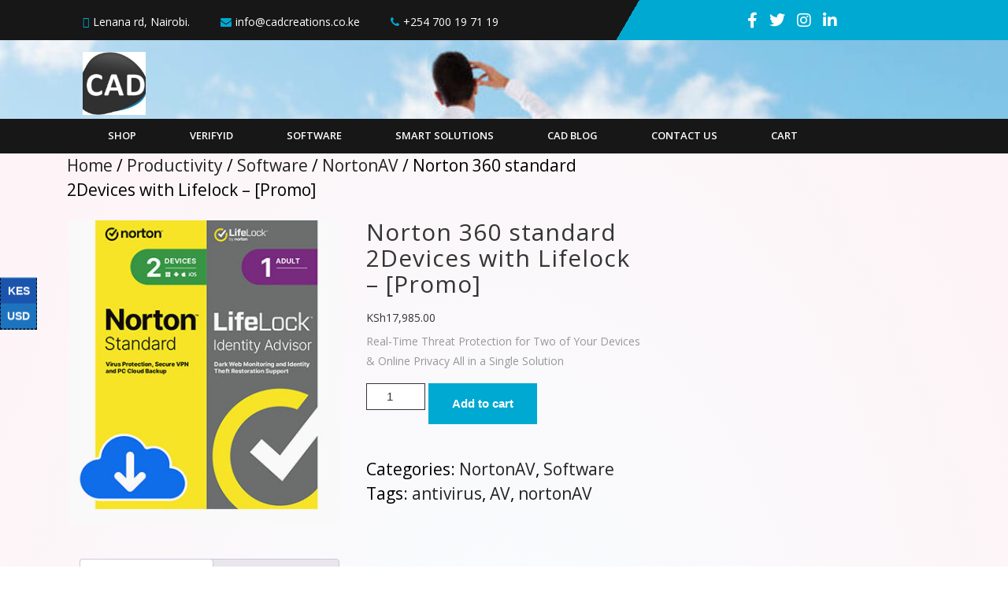

--- FILE ---
content_type: text/html; charset=UTF-8
request_url: https://cadcreations.co.ke/product/norton-360-promo/
body_size: 15507
content:
<!DOCTYPE html>
<html lang="en-US" class="no-js no-svg">
<head>
	<meta charset="UTF-8">
	<meta name="viewport" content="width=device-width, initial-scale=1">
	<meta name = title content=" Cad Creations Ltd| AI | Automation| Computers| Mobile ">
	<title> Cad Creations Ltd| AI | Automation| Computers| Mobile </title>
	<meta name="author" content="Cad Creations" />
<meta
  name="description"
  content="Cad creations is an AI and Automation comany. Products include TruID VerifyID, Mvuvicard smartID
		   Online shop products Adobe, amazon, autocad, kaspersky, microsoft 0365, TruID, verificatin as a service
		   Wifi range extender, wirleess mouse, laptop, computers, cloud systems, compute, cloud computing
		  Azure, goofle, zendesk, AIO, LCD 4k screen, magic mouse, apple, macbook, Imac, ICT consultancy, AI prompt training, AI" />
	<link rel="profile" href="https://gmpg.org/xfn/11" />
	<title>Norton 360 standard 2Devices with Lifelock &#8211; [Promo] &#8211; Computer| Software| Hardware| Automation| Cad Creations Ltd</title>
<meta name='robots' content='max-image-preview:large' />
<link rel='dns-prefetch' href='//www.googletagmanager.com' />
<link rel='dns-prefetch' href='//fonts.googleapis.com' />
<link rel='dns-prefetch' href='//pagead2.googlesyndication.com' />
<link rel="alternate" type="application/rss+xml" title="Computer| Software| Hardware| Automation| Cad Creations Ltd &raquo; Feed" href="https://cadcreations.co.ke/feed/" />
<link rel="alternate" type="application/rss+xml" title="Computer| Software| Hardware| Automation| Cad Creations Ltd &raquo; Comments Feed" href="https://cadcreations.co.ke/comments/feed/" />
<link rel="alternate" type="application/rss+xml" title="Computer| Software| Hardware| Automation| Cad Creations Ltd &raquo; Norton 360 standard 2Devices with Lifelock &#8211; [Promo] Comments Feed" href="https://cadcreations.co.ke/product/norton-360-promo/feed/" />
<link rel="alternate" title="oEmbed (JSON)" type="application/json+oembed" href="https://cadcreations.co.ke/wp-json/oembed/1.0/embed?url=https%3A%2F%2Fcadcreations.co.ke%2Fproduct%2Fnorton-360-promo%2F" />
<link rel="alternate" title="oEmbed (XML)" type="text/xml+oembed" href="https://cadcreations.co.ke/wp-json/oembed/1.0/embed?url=https%3A%2F%2Fcadcreations.co.ke%2Fproduct%2Fnorton-360-promo%2F&#038;format=xml" />
<style id='wp-img-auto-sizes-contain-inline-css' type='text/css'>
img:is([sizes=auto i],[sizes^="auto," i]){contain-intrinsic-size:3000px 1500px}
/*# sourceURL=wp-img-auto-sizes-contain-inline-css */
</style>
<link rel='stylesheet' id='hfe-widgets-style-css' href='https://cadcreations.co.ke/wp-content/plugins/header-footer-elementor/inc/widgets-css/frontend.css?ver=2.8.2' type='text/css' media='all' />
<link rel='stylesheet' id='hfe-woo-product-grid-css' href='https://cadcreations.co.ke/wp-content/plugins/header-footer-elementor/inc/widgets-css/woo-products.css?ver=2.8.2' type='text/css' media='all' />
<style id='wp-emoji-styles-inline-css' type='text/css'>

	img.wp-smiley, img.emoji {
		display: inline !important;
		border: none !important;
		box-shadow: none !important;
		height: 1em !important;
		width: 1em !important;
		margin: 0 0.07em !important;
		vertical-align: -0.1em !important;
		background: none !important;
		padding: 0 !important;
	}
/*# sourceURL=wp-emoji-styles-inline-css */
</style>
<link rel='stylesheet' id='wp-block-library-css' href='https://cadcreations.co.ke/wp-includes/css/dist/block-library/style.min.css?ver=6.9' type='text/css' media='all' />
<style id='classic-theme-styles-inline-css' type='text/css'>
/*! This file is auto-generated */
.wp-block-button__link{color:#fff;background-color:#32373c;border-radius:9999px;box-shadow:none;text-decoration:none;padding:calc(.667em + 2px) calc(1.333em + 2px);font-size:1.125em}.wp-block-file__button{background:#32373c;color:#fff;text-decoration:none}
/*# sourceURL=/wp-includes/css/classic-themes.min.css */
</style>
<style id='global-styles-inline-css' type='text/css'>
:root{--wp--preset--aspect-ratio--square: 1;--wp--preset--aspect-ratio--4-3: 4/3;--wp--preset--aspect-ratio--3-4: 3/4;--wp--preset--aspect-ratio--3-2: 3/2;--wp--preset--aspect-ratio--2-3: 2/3;--wp--preset--aspect-ratio--16-9: 16/9;--wp--preset--aspect-ratio--9-16: 9/16;--wp--preset--color--black: #000000;--wp--preset--color--cyan-bluish-gray: #abb8c3;--wp--preset--color--white: #ffffff;--wp--preset--color--pale-pink: #f78da7;--wp--preset--color--vivid-red: #cf2e2e;--wp--preset--color--luminous-vivid-orange: #ff6900;--wp--preset--color--luminous-vivid-amber: #fcb900;--wp--preset--color--light-green-cyan: #7bdcb5;--wp--preset--color--vivid-green-cyan: #00d084;--wp--preset--color--pale-cyan-blue: #8ed1fc;--wp--preset--color--vivid-cyan-blue: #0693e3;--wp--preset--color--vivid-purple: #9b51e0;--wp--preset--gradient--vivid-cyan-blue-to-vivid-purple: linear-gradient(135deg,rgb(6,147,227) 0%,rgb(155,81,224) 100%);--wp--preset--gradient--light-green-cyan-to-vivid-green-cyan: linear-gradient(135deg,rgb(122,220,180) 0%,rgb(0,208,130) 100%);--wp--preset--gradient--luminous-vivid-amber-to-luminous-vivid-orange: linear-gradient(135deg,rgb(252,185,0) 0%,rgb(255,105,0) 100%);--wp--preset--gradient--luminous-vivid-orange-to-vivid-red: linear-gradient(135deg,rgb(255,105,0) 0%,rgb(207,46,46) 100%);--wp--preset--gradient--very-light-gray-to-cyan-bluish-gray: linear-gradient(135deg,rgb(238,238,238) 0%,rgb(169,184,195) 100%);--wp--preset--gradient--cool-to-warm-spectrum: linear-gradient(135deg,rgb(74,234,220) 0%,rgb(151,120,209) 20%,rgb(207,42,186) 40%,rgb(238,44,130) 60%,rgb(251,105,98) 80%,rgb(254,248,76) 100%);--wp--preset--gradient--blush-light-purple: linear-gradient(135deg,rgb(255,206,236) 0%,rgb(152,150,240) 100%);--wp--preset--gradient--blush-bordeaux: linear-gradient(135deg,rgb(254,205,165) 0%,rgb(254,45,45) 50%,rgb(107,0,62) 100%);--wp--preset--gradient--luminous-dusk: linear-gradient(135deg,rgb(255,203,112) 0%,rgb(199,81,192) 50%,rgb(65,88,208) 100%);--wp--preset--gradient--pale-ocean: linear-gradient(135deg,rgb(255,245,203) 0%,rgb(182,227,212) 50%,rgb(51,167,181) 100%);--wp--preset--gradient--electric-grass: linear-gradient(135deg,rgb(202,248,128) 0%,rgb(113,206,126) 100%);--wp--preset--gradient--midnight: linear-gradient(135deg,rgb(2,3,129) 0%,rgb(40,116,252) 100%);--wp--preset--font-size--small: 13px;--wp--preset--font-size--medium: 20px;--wp--preset--font-size--large: 36px;--wp--preset--font-size--x-large: 42px;--wp--preset--spacing--20: 0.44rem;--wp--preset--spacing--30: 0.67rem;--wp--preset--spacing--40: 1rem;--wp--preset--spacing--50: 1.5rem;--wp--preset--spacing--60: 2.25rem;--wp--preset--spacing--70: 3.38rem;--wp--preset--spacing--80: 5.06rem;--wp--preset--shadow--natural: 6px 6px 9px rgba(0, 0, 0, 0.2);--wp--preset--shadow--deep: 12px 12px 50px rgba(0, 0, 0, 0.4);--wp--preset--shadow--sharp: 6px 6px 0px rgba(0, 0, 0, 0.2);--wp--preset--shadow--outlined: 6px 6px 0px -3px rgb(255, 255, 255), 6px 6px rgb(0, 0, 0);--wp--preset--shadow--crisp: 6px 6px 0px rgb(0, 0, 0);}:where(.is-layout-flex){gap: 0.5em;}:where(.is-layout-grid){gap: 0.5em;}body .is-layout-flex{display: flex;}.is-layout-flex{flex-wrap: wrap;align-items: center;}.is-layout-flex > :is(*, div){margin: 0;}body .is-layout-grid{display: grid;}.is-layout-grid > :is(*, div){margin: 0;}:where(.wp-block-columns.is-layout-flex){gap: 2em;}:where(.wp-block-columns.is-layout-grid){gap: 2em;}:where(.wp-block-post-template.is-layout-flex){gap: 1.25em;}:where(.wp-block-post-template.is-layout-grid){gap: 1.25em;}.has-black-color{color: var(--wp--preset--color--black) !important;}.has-cyan-bluish-gray-color{color: var(--wp--preset--color--cyan-bluish-gray) !important;}.has-white-color{color: var(--wp--preset--color--white) !important;}.has-pale-pink-color{color: var(--wp--preset--color--pale-pink) !important;}.has-vivid-red-color{color: var(--wp--preset--color--vivid-red) !important;}.has-luminous-vivid-orange-color{color: var(--wp--preset--color--luminous-vivid-orange) !important;}.has-luminous-vivid-amber-color{color: var(--wp--preset--color--luminous-vivid-amber) !important;}.has-light-green-cyan-color{color: var(--wp--preset--color--light-green-cyan) !important;}.has-vivid-green-cyan-color{color: var(--wp--preset--color--vivid-green-cyan) !important;}.has-pale-cyan-blue-color{color: var(--wp--preset--color--pale-cyan-blue) !important;}.has-vivid-cyan-blue-color{color: var(--wp--preset--color--vivid-cyan-blue) !important;}.has-vivid-purple-color{color: var(--wp--preset--color--vivid-purple) !important;}.has-black-background-color{background-color: var(--wp--preset--color--black) !important;}.has-cyan-bluish-gray-background-color{background-color: var(--wp--preset--color--cyan-bluish-gray) !important;}.has-white-background-color{background-color: var(--wp--preset--color--white) !important;}.has-pale-pink-background-color{background-color: var(--wp--preset--color--pale-pink) !important;}.has-vivid-red-background-color{background-color: var(--wp--preset--color--vivid-red) !important;}.has-luminous-vivid-orange-background-color{background-color: var(--wp--preset--color--luminous-vivid-orange) !important;}.has-luminous-vivid-amber-background-color{background-color: var(--wp--preset--color--luminous-vivid-amber) !important;}.has-light-green-cyan-background-color{background-color: var(--wp--preset--color--light-green-cyan) !important;}.has-vivid-green-cyan-background-color{background-color: var(--wp--preset--color--vivid-green-cyan) !important;}.has-pale-cyan-blue-background-color{background-color: var(--wp--preset--color--pale-cyan-blue) !important;}.has-vivid-cyan-blue-background-color{background-color: var(--wp--preset--color--vivid-cyan-blue) !important;}.has-vivid-purple-background-color{background-color: var(--wp--preset--color--vivid-purple) !important;}.has-black-border-color{border-color: var(--wp--preset--color--black) !important;}.has-cyan-bluish-gray-border-color{border-color: var(--wp--preset--color--cyan-bluish-gray) !important;}.has-white-border-color{border-color: var(--wp--preset--color--white) !important;}.has-pale-pink-border-color{border-color: var(--wp--preset--color--pale-pink) !important;}.has-vivid-red-border-color{border-color: var(--wp--preset--color--vivid-red) !important;}.has-luminous-vivid-orange-border-color{border-color: var(--wp--preset--color--luminous-vivid-orange) !important;}.has-luminous-vivid-amber-border-color{border-color: var(--wp--preset--color--luminous-vivid-amber) !important;}.has-light-green-cyan-border-color{border-color: var(--wp--preset--color--light-green-cyan) !important;}.has-vivid-green-cyan-border-color{border-color: var(--wp--preset--color--vivid-green-cyan) !important;}.has-pale-cyan-blue-border-color{border-color: var(--wp--preset--color--pale-cyan-blue) !important;}.has-vivid-cyan-blue-border-color{border-color: var(--wp--preset--color--vivid-cyan-blue) !important;}.has-vivid-purple-border-color{border-color: var(--wp--preset--color--vivid-purple) !important;}.has-vivid-cyan-blue-to-vivid-purple-gradient-background{background: var(--wp--preset--gradient--vivid-cyan-blue-to-vivid-purple) !important;}.has-light-green-cyan-to-vivid-green-cyan-gradient-background{background: var(--wp--preset--gradient--light-green-cyan-to-vivid-green-cyan) !important;}.has-luminous-vivid-amber-to-luminous-vivid-orange-gradient-background{background: var(--wp--preset--gradient--luminous-vivid-amber-to-luminous-vivid-orange) !important;}.has-luminous-vivid-orange-to-vivid-red-gradient-background{background: var(--wp--preset--gradient--luminous-vivid-orange-to-vivid-red) !important;}.has-very-light-gray-to-cyan-bluish-gray-gradient-background{background: var(--wp--preset--gradient--very-light-gray-to-cyan-bluish-gray) !important;}.has-cool-to-warm-spectrum-gradient-background{background: var(--wp--preset--gradient--cool-to-warm-spectrum) !important;}.has-blush-light-purple-gradient-background{background: var(--wp--preset--gradient--blush-light-purple) !important;}.has-blush-bordeaux-gradient-background{background: var(--wp--preset--gradient--blush-bordeaux) !important;}.has-luminous-dusk-gradient-background{background: var(--wp--preset--gradient--luminous-dusk) !important;}.has-pale-ocean-gradient-background{background: var(--wp--preset--gradient--pale-ocean) !important;}.has-electric-grass-gradient-background{background: var(--wp--preset--gradient--electric-grass) !important;}.has-midnight-gradient-background{background: var(--wp--preset--gradient--midnight) !important;}.has-small-font-size{font-size: var(--wp--preset--font-size--small) !important;}.has-medium-font-size{font-size: var(--wp--preset--font-size--medium) !important;}.has-large-font-size{font-size: var(--wp--preset--font-size--large) !important;}.has-x-large-font-size{font-size: var(--wp--preset--font-size--x-large) !important;}
:where(.wp-block-post-template.is-layout-flex){gap: 1.25em;}:where(.wp-block-post-template.is-layout-grid){gap: 1.25em;}
:where(.wp-block-term-template.is-layout-flex){gap: 1.25em;}:where(.wp-block-term-template.is-layout-grid){gap: 1.25em;}
:where(.wp-block-columns.is-layout-flex){gap: 2em;}:where(.wp-block-columns.is-layout-grid){gap: 2em;}
:root :where(.wp-block-pullquote){font-size: 1.5em;line-height: 1.6;}
/*# sourceURL=global-styles-inline-css */
</style>
<link rel='stylesheet' id='Responses-css' href='https://cadcreations.co.ke/wp-content/plugins/woo-m-pesa-payment-gateway//display.css?ver=1.1' type='text/css' media='all' />
<link rel='stylesheet' id='woocommerce-layout-css' href='https://cadcreations.co.ke/wp-content/plugins/woocommerce/assets/css/woocommerce-layout.css?ver=10.4.3' type='text/css' media='all' />
<link rel='stylesheet' id='woocommerce-smallscreen-css' href='https://cadcreations.co.ke/wp-content/plugins/woocommerce/assets/css/woocommerce-smallscreen.css?ver=10.4.3' type='text/css' media='only screen and (max-width: 768px)' />
<link rel='stylesheet' id='woocommerce-general-css' href='https://cadcreations.co.ke/wp-content/plugins/woocommerce/assets/css/woocommerce.css?ver=10.4.3' type='text/css' media='all' />
<style id='woocommerce-inline-inline-css' type='text/css'>
.woocommerce form .form-row .required { visibility: visible; }
/*# sourceURL=woocommerce-inline-inline-css */
</style>
<link rel='stylesheet' id='hfe-style-css' href='https://cadcreations.co.ke/wp-content/plugins/header-footer-elementor/assets/css/header-footer-elementor.css?ver=2.8.2' type='text/css' media='all' />
<link rel='stylesheet' id='elementor-frontend-css' href='https://cadcreations.co.ke/wp-content/plugins/elementor/assets/css/frontend.min.css?ver=3.35.0-dev1' type='text/css' media='all' />
<link rel='stylesheet' id='elementor-post-1347-css' href='https://cadcreations.co.ke/wp-content/uploads/elementor/css/post-1347.css?ver=1769092398' type='text/css' media='all' />
<link rel='stylesheet' id='font-awesome-5-all-css' href='https://cadcreations.co.ke/wp-content/plugins/elementor/assets/lib/font-awesome/css/all.min.css?ver=3.35.0-dev1' type='text/css' media='all' />
<link rel='stylesheet' id='font-awesome-4-shim-css' href='https://cadcreations.co.ke/wp-content/plugins/elementor/assets/lib/font-awesome/css/v4-shims.min.css?ver=3.35.0-dev1' type='text/css' media='all' />
<link rel='stylesheet' id='noor-fonts-css' href='//fonts.googleapis.com/css?family=Open%20Sans%3A300%2C300i%2C400%2C400i%2C600%2C600i%2C700%2C700i%2C800%2C800i' type='text/css' media='all' />
<link rel='stylesheet' id='bootstrap-css' href='https://cadcreations.co.ke/wp-content/themes/noorlite/assets/css/bootstrap.css?ver=6.9' type='text/css' media='all' />
<link rel='stylesheet' id='font-awesome-css' href='https://cadcreations.co.ke/wp-content/plugins/elementor/assets/lib/font-awesome/css/font-awesome.min.css?ver=4.7.0' type='text/css' media='all' />
<link rel='stylesheet' id='noor-basic-style-css' href='https://cadcreations.co.ke/wp-content/themes/noorlite/style.css?ver=6.9' type='text/css' media='all' />
<style id='noor-basic-style-inline-css' type='text/css'>

        #noor-header{
			background-image:url('https://cadcreations.co.ke/wp-content/uploads/cropped-sawinlaw-travel-and-bankruptcy-e1674559305610.jpg');
			background-position: center top;
		}
/*# sourceURL=noor-basic-style-inline-css */
</style>
<link rel='stylesheet' id='hfe-elementor-icons-css' href='https://cadcreations.co.ke/wp-content/plugins/elementor/assets/lib/eicons/css/elementor-icons.min.css?ver=5.34.0' type='text/css' media='all' />
<link rel='stylesheet' id='hfe-icons-list-css' href='https://cadcreations.co.ke/wp-content/plugins/elementor/assets/css/widget-icon-list.min.css?ver=3.24.3' type='text/css' media='all' />
<link rel='stylesheet' id='hfe-social-icons-css' href='https://cadcreations.co.ke/wp-content/plugins/elementor/assets/css/widget-social-icons.min.css?ver=3.24.0' type='text/css' media='all' />
<link rel='stylesheet' id='hfe-social-share-icons-brands-css' href='https://cadcreations.co.ke/wp-content/plugins/elementor/assets/lib/font-awesome/css/brands.css?ver=5.15.3' type='text/css' media='all' />
<link rel='stylesheet' id='hfe-social-share-icons-fontawesome-css' href='https://cadcreations.co.ke/wp-content/plugins/elementor/assets/lib/font-awesome/css/fontawesome.css?ver=5.15.3' type='text/css' media='all' />
<link rel='stylesheet' id='hfe-nav-menu-icons-css' href='https://cadcreations.co.ke/wp-content/plugins/elementor/assets/lib/font-awesome/css/solid.css?ver=5.15.3' type='text/css' media='all' />
<link rel='stylesheet' id='elementor-gf-local-robotoslab-css' href='https://cadcreations.co.ke/wp-content/uploads/elementor/google-fonts/css/robotoslab.css?ver=1736260443' type='text/css' media='all' />
<link rel='stylesheet' id='elementor-gf-local-roboto-css' href='https://cadcreations.co.ke/wp-content/uploads/elementor/google-fonts/css/roboto.css?ver=1736260454' type='text/css' media='all' />
<script type="text/javascript" src="https://cadcreations.co.ke/wp-includes/js/jquery/jquery.min.js?ver=3.7.1" id="jquery-core-js"></script>
<script type="text/javascript" src="https://cadcreations.co.ke/wp-includes/js/jquery/jquery-migrate.min.js?ver=3.4.1" id="jquery-migrate-js"></script>
<script type="text/javascript" id="jquery-js-after">
/* <![CDATA[ */
!function($){"use strict";$(document).ready(function(){$(this).scrollTop()>100&&$(".hfe-scroll-to-top-wrap").removeClass("hfe-scroll-to-top-hide"),$(window).scroll(function(){$(this).scrollTop()<100?$(".hfe-scroll-to-top-wrap").fadeOut(300):$(".hfe-scroll-to-top-wrap").fadeIn(300)}),$(".hfe-scroll-to-top-wrap").on("click",function(){$("html, body").animate({scrollTop:0},300);return!1})})}(jQuery);
!function($){'use strict';$(document).ready(function(){var bar=$('.hfe-reading-progress-bar');if(!bar.length)return;$(window).on('scroll',function(){var s=$(window).scrollTop(),d=$(document).height()-$(window).height(),p=d? s/d*100:0;bar.css('width',p+'%')});});}(jQuery);
//# sourceURL=jquery-js-after
/* ]]> */
</script>
<script type="text/javascript" src="https://cadcreations.co.ke/wp-content/plugins/woo-m-pesa-payment-gateway/trxcheck.js?ver=6.9" id="Callbacks-js"></script>
<script type="text/javascript" src="https://cadcreations.co.ke/wp-content/plugins/woocommerce/assets/js/jquery-blockui/jquery.blockUI.min.js?ver=2.7.0-wc.10.4.3" id="wc-jquery-blockui-js" defer="defer" data-wp-strategy="defer"></script>
<script type="text/javascript" id="wc-add-to-cart-js-extra">
/* <![CDATA[ */
var wc_add_to_cart_params = {"ajax_url":"/wp-admin/admin-ajax.php","wc_ajax_url":"/?wc-ajax=%%endpoint%%","i18n_view_cart":"View cart","cart_url":"https://cadcreations.co.ke/cart/","is_cart":"","cart_redirect_after_add":"yes"};
//# sourceURL=wc-add-to-cart-js-extra
/* ]]> */
</script>
<script type="text/javascript" src="https://cadcreations.co.ke/wp-content/plugins/woocommerce/assets/js/frontend/add-to-cart.min.js?ver=10.4.3" id="wc-add-to-cart-js" defer="defer" data-wp-strategy="defer"></script>
<script type="text/javascript" id="wc-single-product-js-extra">
/* <![CDATA[ */
var wc_single_product_params = {"i18n_required_rating_text":"Please select a rating","i18n_rating_options":["1 of 5 stars","2 of 5 stars","3 of 5 stars","4 of 5 stars","5 of 5 stars"],"i18n_product_gallery_trigger_text":"View full-screen image gallery","review_rating_required":"yes","flexslider":{"rtl":false,"animation":"slide","smoothHeight":true,"directionNav":false,"controlNav":"thumbnails","slideshow":false,"animationSpeed":500,"animationLoop":false,"allowOneSlide":false},"zoom_enabled":"","zoom_options":[],"photoswipe_enabled":"","photoswipe_options":{"shareEl":false,"closeOnScroll":false,"history":false,"hideAnimationDuration":0,"showAnimationDuration":0},"flexslider_enabled":""};
//# sourceURL=wc-single-product-js-extra
/* ]]> */
</script>
<script type="text/javascript" src="https://cadcreations.co.ke/wp-content/plugins/woocommerce/assets/js/frontend/single-product.min.js?ver=10.4.3" id="wc-single-product-js" defer="defer" data-wp-strategy="defer"></script>
<script type="text/javascript" src="https://cadcreations.co.ke/wp-content/plugins/woocommerce/assets/js/js-cookie/js.cookie.min.js?ver=2.1.4-wc.10.4.3" id="wc-js-cookie-js" defer="defer" data-wp-strategy="defer"></script>
<script type="text/javascript" id="woocommerce-js-extra">
/* <![CDATA[ */
var woocommerce_params = {"ajax_url":"/wp-admin/admin-ajax.php","wc_ajax_url":"/?wc-ajax=%%endpoint%%","i18n_password_show":"Show password","i18n_password_hide":"Hide password"};
//# sourceURL=woocommerce-js-extra
/* ]]> */
</script>
<script type="text/javascript" src="https://cadcreations.co.ke/wp-content/plugins/woocommerce/assets/js/frontend/woocommerce.min.js?ver=10.4.3" id="woocommerce-js" defer="defer" data-wp-strategy="defer"></script>
<script type="text/javascript" src="https://cadcreations.co.ke/wp-content/plugins/elementor/assets/lib/font-awesome/js/v4-shims.min.js?ver=3.35.0-dev1" id="font-awesome-4-shim-js"></script>
<script type="text/javascript" src="https://cadcreations.co.ke/wp-content/themes/noorlite/assets/js/bootstrap.js?ver=4.0.0" id="bootstrap-js"></script>
<script type="text/javascript" src="https://cadcreations.co.ke/wp-content/themes/noorlite/assets/js/html5.js?ver=3.7.3" id="html5-js"></script>

<!-- Google tag (gtag.js) snippet added by Site Kit -->
<!-- Google Analytics snippet added by Site Kit -->
<script type="text/javascript" src="https://www.googletagmanager.com/gtag/js?id=G-SHNWYP4C5E" id="google_gtagjs-js" async></script>
<script type="text/javascript" id="google_gtagjs-js-after">
/* <![CDATA[ */
window.dataLayer = window.dataLayer || [];function gtag(){dataLayer.push(arguments);}
gtag("set","linker",{"domains":["cadcreations.co.ke"]});
gtag("js", new Date());
gtag("set", "developer_id.dZTNiMT", true);
gtag("config", "G-SHNWYP4C5E");
//# sourceURL=google_gtagjs-js-after
/* ]]> */
</script>
<link rel="https://api.w.org/" href="https://cadcreations.co.ke/wp-json/" /><link rel="alternate" title="JSON" type="application/json" href="https://cadcreations.co.ke/wp-json/wp/v2/product/3904" /><link rel="EditURI" type="application/rsd+xml" title="RSD" href="https://cadcreations.co.ke/xmlrpc.php?rsd" />
<meta name="generator" content="WordPress 6.9" />
<meta name="generator" content="WooCommerce 10.4.3" />
<link rel="canonical" href="https://cadcreations.co.ke/product/norton-360-promo/" />
<link rel='shortlink' href='https://cadcreations.co.ke/?p=3904' />
<meta name="generator" content="Site Kit by Google 1.170.0" />	<noscript><style>.woocommerce-product-gallery{ opacity: 1 !important; }</style></noscript>
	
<!-- Google AdSense meta tags added by Site Kit -->
<meta name="google-adsense-platform-account" content="ca-host-pub-2644536267352236">
<meta name="google-adsense-platform-domain" content="sitekit.withgoogle.com">
<!-- End Google AdSense meta tags added by Site Kit -->
<meta name="generator" content="Elementor 3.35.0-dev1; features: e_font_icon_svg, additional_custom_breakpoints; settings: css_print_method-external, google_font-enabled, font_display-auto">
			<style>
				.e-con.e-parent:nth-of-type(n+4):not(.e-lazyloaded):not(.e-no-lazyload),
				.e-con.e-parent:nth-of-type(n+4):not(.e-lazyloaded):not(.e-no-lazyload) * {
					background-image: none !important;
				}
				@media screen and (max-height: 1024px) {
					.e-con.e-parent:nth-of-type(n+3):not(.e-lazyloaded):not(.e-no-lazyload),
					.e-con.e-parent:nth-of-type(n+3):not(.e-lazyloaded):not(.e-no-lazyload) * {
						background-image: none !important;
					}
				}
				@media screen and (max-height: 640px) {
					.e-con.e-parent:nth-of-type(n+2):not(.e-lazyloaded):not(.e-no-lazyload),
					.e-con.e-parent:nth-of-type(n+2):not(.e-lazyloaded):not(.e-no-lazyload) * {
						background-image: none !important;
					}
				}
			</style>
			<style type="text/css" id="custom-background-css">
body.custom-background { background-color: #ffffff; }
</style>
	
<!-- Google Tag Manager snippet added by Site Kit -->
<script type="text/javascript">
/* <![CDATA[ */

			( function( w, d, s, l, i ) {
				w[l] = w[l] || [];
				w[l].push( {'gtm.start': new Date().getTime(), event: 'gtm.js'} );
				var f = d.getElementsByTagName( s )[0],
					j = d.createElement( s ), dl = l != 'dataLayer' ? '&l=' + l : '';
				j.async = true;
				j.src = 'https://www.googletagmanager.com/gtm.js?id=' + i + dl;
				f.parentNode.insertBefore( j, f );
			} )( window, document, 'script', 'dataLayer', 'GTM-MBTDQP' );
			
/* ]]> */
</script>

<!-- End Google Tag Manager snippet added by Site Kit -->

<!-- Google AdSense snippet added by Site Kit -->
<script type="text/javascript" async="async" src="https://pagead2.googlesyndication.com/pagead/js/adsbygoogle.js?client=ca-pub-5566084557164679&amp;host=ca-host-pub-2644536267352236" crossorigin="anonymous"></script>

<!-- End Google AdSense snippet added by Site Kit -->
			<meta name="theme-color" content="#D9C9C9">
			<link rel="icon" href="https://cadcreations.co.ke/wp-content/uploads/2015/05/cropped-full-logo-e14309362381922-32x32.png" sizes="32x32" />
<link rel="icon" href="https://cadcreations.co.ke/wp-content/uploads/2015/05/cropped-full-logo-e14309362381922-192x192.png" sizes="192x192" />
<link rel="apple-touch-icon" href="https://cadcreations.co.ke/wp-content/uploads/2015/05/cropped-full-logo-e14309362381922-180x180.png" />
<meta name="msapplication-TileImage" content="https://cadcreations.co.ke/wp-content/uploads/2015/05/cropped-full-logo-e14309362381922-270x270.png" />
		<style type="text/css" id="wp-custom-css">
			.wc-block-components-product-metadata {
    font-size: 1em; }

.wc-block-components-checkout-step__description {
    font-size: 1em; }

.wc-block-components-button__text {
 font-weight: normal }

.wc-block-components-button {
 background-color: #075aae !important }
.wc-block-components-button:not(.is-link):hover {
 background-color: #00b9eb;
} 

.page .entry-title {
display: none;
}

.you_save_price {
	background: #f9f9f9;
	padding: 10px;
	border: 1px dashed #ddd;
	width: 150px;
	font-size: 14px;
	font-weight: 600;
	margin-top: 10px;
}

@media only screen and (min-width: 668px) {
.product-category-dropdown {
	margin: 0px 10px 20px 0px;
 display: inline-block;
width: 32.5%;
}
}
@media only screen and (max-width: 667px) {
.product-category-dropdown {
	margin-bottom: 3px;
}
}
// “NEW” Badge for Woocommerce Recent Products that are less than 30 days old
.woocommerce ul.products li.product .new-badge.onsale {
	background: #ffcc00;
	top: 70px;
	z-index: 10;
	left: 0px;
	color: #000;
	font-weight: 700;
	text-transform: uppercase;
	font-size: 0.9em;
	border-radius: 0px;
	min-width: 60px;
	padding-left: 19px !important;
}
span.new-badge.onsale:after {
	border: 5px solid #ffcc00;
border-color: transparent transparent #ffcc00 #ffcc00;
	border-width: 9px 6px;
	position: absolute;
	right: -10px;
	bottom: 0;
	content: '';
}
span.new-badge.onsale:before {
border: 5px solid #ffcc00;
    border-color: #ffcc00 transparent transparent #ffcc00;
    border-width: 9px 6px;
    position: absolute;
    right: -10px;
    top: 0;
    content: '';
 } 
/* RIBBON STYLE */
.woocommerce ul.products li.product .new-badge.onsale {
	background: #ffcc00;
	top: .5em;
	z-index: 10;
	right: auto;
	color: #000;
	font-weight: 700;
	text-transform: uppercase;
	font-size: 0.9em;
	border-radius: 0px;
	min-width: 30px;
	padding-left: 10px !important;
}
span.new-badge.onsale:after {
	border: 5px solid #ffcc00;
border-color: transparent transparent #ffcc00 #ffcc00;
	border-width: 9px 6px;
	position: absolute;
	right: -10px;
	bottom: 0;
	content: '';
}
span.new-badge.onsale:before {
border: 5px solid #ffcc00;
    border-color: #ffcc00 transparent transparent #ffcc00;
    border-width: 9px 6px;
    position: absolute;
    right: -10px;
    top: 0;
    content: '';
}
span.new-badge.onsale {
min-width: 90px;
-moz-transform: rotate(00deg);
    -webkit-transform: rotate(00deg);
    -o-transform: rotate(00deg);
    -ms-transform: rotate(00deg);
    transform: rotate(00deg);
}

/* CIRCLE STYLE */
/* .woocommerce ul.products li.product .new-badge.onsale {
	background: #ffcc00;
	right: auto;
	color: #000;
	font-weight: 700;
	text-transform: uppercase;
	font-size: 0.9em;
	border-radius: 0px;
	border-radius: 999px;
	min-width: 3em;
	min-height: 3em;
	line-height: 3em;
	padding: 0;
	position: absolute;
	text-align: center;
	top: .5em;
	left: .5em;
} */
/* Display custom product badges with checking a checkbox */
.custom-badge-1 {
  font-size: 13px;
	color: #fff;
	font-weight: 600;
	background: #E54C60;
	border: 2px solid #E54C60;
	text-align: center;
	padding: 7px;
	display: inline;
}
.entry-summary .price {
	margin-top: 1em;
}

/* Display Woocommerce stock amount and stock status on Woocommerce archive pages */
.archive-stock  {
	font-size: 13px;
	margin: 5px 0px 10px 0px;
}
/*zoom on product */

a.woocommerce-loop-product__link img { 
	transition: transform 0.5s ease; 
}
a.woocommerce-loop-product__link img:hover { 
	transform: scale(1.1); 
}

/*empty cart button */
a.button.cart {
	margin-left: 10px;
}

/* coupon button css change */
.coupon.under-proceed {
	margin-bottom: 2em;
}
.coupon.under-proceed button {
	margin-top: 0.5em;
	background: #2a2a2a;
}
/* Hide original Coupon form */
div.coupon:not(.under-proceed) { 
display: none !important; 
}
  @media only screen and (max-width: 1024px) {
.woocommerce-cart-form__contents .actions .button {
    display: none;
}
}
.you_save_price {
	background: #f9f9f9;
	padding: 10px;
	border: 1px dashed #ddd;
	width: 150px;
	font-size: 14px;
	font-weight: 600;
	margin-top: 10px;
}
@media only screen and (min-width: 1000px) {
.ct-cart-form {
    grid-template-columns: 1fr;
}
	.woocommerce-form-coupon-toggle
{
    display: none;
}
	
	/* Blocksy theme order review table background and border */
.ct-order-review {
	background: #fbfbfb;
	border: 2px dashed #ebebeb;
}
.ct-cart-form {
	margin-bottom: 2em;
	border-bottom: 1px solid #ebebeb;
}

/* Payment methods background + radio and checkbox customization */
.payment_methods>li:not(.woocommerce-notice),
.woocommerce-form__input[type="checkbox"]{
    background: #fff;
}
/* Payment methods background */
.woocommerce-shipping-totals input[type="radio"] {
  border: 1px solid #000;
	background: #fff;
}		</style>
			<script async src="https://pagead2.googlesyndication.com/pagead/js/adsbygoogle.js?client=ca-pub-5566084557164679" crossorigin="anonymous"></script>
	
	<!-- Meta Pixel Code -->
<script>
!function(f,b,e,v,n,t,s)
{if(f.fbq)return;n=f.fbq=function(){n.callMethod?
n.callMethod.apply(n,arguments):n.queue.push(arguments)};
if(!f._fbq)f._fbq=n;n.push=n;n.loaded=!0;n.version='2.0';
n.queue=[];t=b.createElement(e);t.async=!0;
t.src=v;s=b.getElementsByTagName(e)[0];
s.parentNode.insertBefore(t,s)}(window, document,'script',
'https://connect.facebook.net/en_US/fbevents.js');
fbq('init', '246470776054435');
fbq('track', 'PageView');
</script>
<noscript><img height="1" width="1" style="display:none"
src="https://www.facebook.com/tr?id=246470776054435&ev=PageView&noscript=1"
/></noscript>
<!-- End Meta Pixel Code -->
</head>

<body class="wp-singular product-template-default single single-product postid-3904 custom-background wp-custom-logo wp-theme-noorlite theme-noorlite woocommerce woocommerce-page woocommerce-no-js ehf-template-noorlite ehf-stylesheet-noorlite has-header-image elementor-beta elementor-default elementor-kit-1347">

		<!-- Google Tag Manager (noscript) snippet added by Site Kit -->
		<noscript>
			<iframe src="https://www.googletagmanager.com/ns.html?id=GTM-MBTDQP" height="0" width="0" style="display:none;visibility:hidden"></iframe>
		</noscript>
		<!-- End Google Tag Manager (noscript) snippet added by Site Kit -->
		
<a class="skip-link screen-reader-text" href="#main">Skip to content</a>

<div class="top-header">
	<div class="container">
		<div class="row">
			<div class="col-lg-8 col-md-8">
				<span class="contact">
					<span class="location">						<i class="fa fa-map-marker"></i>Lenana rd, Nairobi.					</span>
					<span class="email">						<i class="fa fa-envelope"></i>info@cadcreations.co.ke					</span>
                    <span class="phone">						<i class="fa fa-phone"></i>+254 700 19 71 19					</span>
				</span>
			</div>
			<div class="col-lg-4 col-md-4">
				<div class="row">
					<div class="col-lg-8 col-md-8">
						<div class="social-icons">
													      <a href="http://fb.me/cadcreationsk"><i class="fa fa-facebook" aria-hidden="true"></i></a>
						    						    						      <a href="http://twitter.com/cadcreationsk"><i class="fa fa-twitter"></i></a>
						    						    						      <a href="http://intagram.com/cadcreationsk"><i class="fa fa-instagram"></i></a>
						    						    						      <a href="https://www.linkedin.com/company/1874435"><i class="fa fa-linkedin"></i></a>
						    	 
						    						</div>
					</div>
				</div>
			</div>
		</div>
	</div>
</div>
<div id="noor-header">	
	<div class="container">
		<div class="row">
			<div class="col-lg-3 col-md-3">
				<div class="logo">
			        <a href="https://cadcreations.co.ke/" class="custom-logo-link" rel="home"><img fetchpriority="high" width="250" height="250" src="https://cadcreations.co.ke/wp-content/uploads/cropped-cropped-cad-hi-res-2.jpeg" class="custom-logo" alt="Computer| Software| Hardware| Automation| Cad Creations Ltd" decoding="async" srcset="https://cadcreations.co.ke/wp-content/uploads/cropped-cropped-cad-hi-res-2.jpeg 250w, https://cadcreations.co.ke/wp-content/uploads/cropped-cropped-cad-hi-res-2-200x200.jpeg 200w, https://cadcreations.co.ke/wp-content/uploads/cropped-cropped-cad-hi-res-2-100x100.jpeg 100w, https://cadcreations.co.ke/wp-content/uploads/cropped-cropped-cad-hi-res-2-150x150.jpeg 150w" sizes="(max-width: 250px) 100vw, 250px" /></a>			    </div>
			</div>
		</div>
	</div>
	<div class="toggle"><a class="toggleMenu" href="#">Menu</a></div>
	<div class="menu-section">
		<div class="container">
			<div class="nav">
				<div class="menu-main-menu-container"><ul id="menu-main-menu" class="menu"><li id="menu-item-1859" class="menu-item menu-item-type-post_type menu-item-object-page menu-item-home current_page_parent menu-item-1859"><a href="https://cadcreations.co.ke/">Shop</a></li>
<li id="menu-item-3791" class="menu-item menu-item-type-post_type menu-item-object-page menu-item-3791"><a href="https://cadcreations.co.ke/callback/">VerifyID</a></li>
<li id="menu-item-1015" class="menu-item menu-item-type-post_type menu-item-object-page menu-item-has-children menu-item-1015"><a href="https://cadcreations.co.ke/?page_id=1008">Software</a>
<ul class="sub-menu">
	<li id="menu-item-93" class="menu-item menu-item-type-post_type menu-item-object-page menu-item-93"><a href="https://cadcreations.co.ke/products/cloud/">Cloud</a></li>
</ul>
</li>
<li id="menu-item-625" class="menu-item menu-item-type-post_type menu-item-object-page menu-item-has-children menu-item-625"><a href="https://cadcreations.co.ke/?page_id=598">Smart Solutions</a>
<ul class="sub-menu">
	<li id="menu-item-3790" class="menu-item menu-item-type-post_type menu-item-object-page menu-item-3790"><a href="https://cadcreations.co.ke/start-id-verification/">Start ID verification</a></li>
</ul>
</li>
<li id="menu-item-1391" class="menu-item menu-item-type-post_type menu-item-object-page menu-item-1391"><a href="https://cadcreations.co.ke/cad-blog/">CAD Blog</a></li>
<li id="menu-item-423" class="menu-item menu-item-type-post_type menu-item-object-page menu-item-423"><a href="https://cadcreations.co.ke/contactus/">Contact Us</a></li>
<li id="menu-item-2113" class="menu-item menu-item-type-post_type menu-item-object-page menu-item-2113"><a href="https://cadcreations.co.ke/cart/">Cart</a></li>
</ul></div>			</div>
		</div>
	</div>
</div>
<div class="container">
	<div class="row">
		<div class="col-lg-8 col-md-8">
			<div id="primary" class="noor-content-area noor"><main id="main" class="site-main" role="main"><nav class="woocommerce-breadcrumb" aria-label="Breadcrumb"><a href="https://cadcreations.co.ke">Home</a>&nbsp;&#47;&nbsp;<a href="https://cadcreations.co.ke/product-category/productivity/">Productivity</a>&nbsp;&#47;&nbsp;<a href="https://cadcreations.co.ke/product-category/productivity/software/">Software</a>&nbsp;&#47;&nbsp;<a href="https://cadcreations.co.ke/product-category/productivity/software/nortonav/">NortonAV</a>&nbsp;&#47;&nbsp;Norton 360 standard 2Devices with Lifelock &#8211; [Promo]</nav>
				
					<div class="woocommerce-notices-wrapper"></div><div id="product-3904" class="product type-product post-3904 status-publish first instock product_cat-nortonav product_cat-software product_tag-antivirus product_tag-av product_tag-nortonav has-post-thumbnail virtual purchasable product-type-simple">

	<div class="woocommerce-product-gallery woocommerce-product-gallery--with-images woocommerce-product-gallery--columns-4 images" data-columns="4" style="opacity: 0; transition: opacity .25s ease-in-out;">
	<div class="woocommerce-product-gallery__wrapper">
		<div data-thumb="https://cadcreations.co.ke/wp-content/uploads/product_339659_product_shots1-e1698157015360-100x100.jpg" data-thumb-alt="Norton 360 standard 2Devices with Lifelock - [Promo]" data-thumb-srcset="https://cadcreations.co.ke/wp-content/uploads/product_339659_product_shots1-e1698157015360-100x100.jpg 100w, https://cadcreations.co.ke/wp-content/uploads/product_339659_product_shots1-e1698157015360-200x200.jpg 200w, https://cadcreations.co.ke/wp-content/uploads/product_339659_product_shots1-e1698157015360-150x150.jpg 150w"  data-thumb-sizes="(max-width: 100px) 100vw, 100px" class="woocommerce-product-gallery__image"><a href="https://cadcreations.co.ke/wp-content/uploads/product_339659_product_shots1-e1698157015360.jpg"><img width="362" height="403" src="https://cadcreations.co.ke/wp-content/uploads/product_339659_product_shots1-e1698157015360.jpg" class="wp-post-image" alt="Norton 360 standard 2Devices with Lifelock - [Promo]" data-caption="" data-src="https://cadcreations.co.ke/wp-content/uploads/product_339659_product_shots1-e1698157015360.jpg" data-large_image="https://cadcreations.co.ke/wp-content/uploads/product_339659_product_shots1-e1698157015360.jpg" data-large_image_width="362" data-large_image_height="403" decoding="async" /></a></div>	</div>
</div>

	<div class="summary entry-summary">
		<h1 class="product_title entry-title">Norton 360 standard 2Devices with Lifelock &#8211; [Promo]</h1><p class="price"><span class="woocommerce-Price-amount amount"><bdi><span class="woocommerce-Price-currencySymbol">KSh</span>17,985.00</bdi></span></p>
<div class="woocommerce-product-details__short-description">
	<p>Real-Time Threat Protection for Two of Your Devices &amp; Online Privacy All in a Single Solution</p>
</div>

	
	<form class="cart" action="https://cadcreations.co.ke/product/norton-360-promo/" method="post" enctype='multipart/form-data'>
		
		<div class="quantity">
		<label class="screen-reader-text" for="quantity_697309627a485">Norton 360 standard 2Devices with Lifelock - [Promo] quantity</label>
	<input
		type="number"
				id="quantity_697309627a485"
		class="input-text qty text"
		name="quantity"
		value="1"
		aria-label="Product quantity"
				min="1"
							step="1"
			placeholder=""
			inputmode="numeric"
			autocomplete="off"
			/>
	</div>

		<button type="submit" name="add-to-cart" value="3904" class="single_add_to_cart_button button alt">Add to cart</button>

			</form>

	
<div class="product_meta">

	
	
	<span class="posted_in">Categories: <a href="https://cadcreations.co.ke/product-category/productivity/software/nortonav/" rel="tag">NortonAV</a>, <a href="https://cadcreations.co.ke/product-category/productivity/software/" rel="tag">Software</a></span>
	<span class="tagged_as">Tags: <a href="https://cadcreations.co.ke/product-tag/antivirus/" rel="tag">antivirus</a>, <a href="https://cadcreations.co.ke/product-tag/av/" rel="tag">AV</a>, <a href="https://cadcreations.co.ke/product-tag/nortonav/" rel="tag">nortonAV</a></span>
	
</div>
	</div>

	
	<div class="woocommerce-tabs wc-tabs-wrapper">
		<ul class="tabs wc-tabs" role="tablist">
							<li role="presentation" class="description_tab" id="tab-title-description">
					<a href="#tab-description" role="tab" aria-controls="tab-description">
						Description					</a>
				</li>
							<li role="presentation" class="reviews_tab" id="tab-title-reviews">
					<a href="#tab-reviews" role="tab" aria-controls="tab-reviews">
						Reviews (0)					</a>
				</li>
					</ul>
					<div class="woocommerce-Tabs-panel woocommerce-Tabs-panel--description panel entry-content wc-tab" id="tab-description" role="tabpanel" aria-labelledby="tab-title-description">
				
	<h2>Description</h2>

<h1>Norton 360 Standard 2-Device with LifeLock Identity Advisor &#8211; 1 Yr Subscription</h1>
<p>Norton 360 Standard provides real-time protection for 2 PCs, Macs, smartphones or tablets against ransomware, viruses, spyware, malware and other online threats. Help protect your private and financial information when you post, bank, and shop online.</p>
			</div>
					<div class="woocommerce-Tabs-panel woocommerce-Tabs-panel--reviews panel entry-content wc-tab" id="tab-reviews" role="tabpanel" aria-labelledby="tab-title-reviews">
				<div id="reviews" class="woocommerce-Reviews">
	<div id="comments">
		<h2 class="woocommerce-Reviews-title">
			Reviews		</h2>

					<p class="woocommerce-noreviews">There are no reviews yet.</p>
			</div>

			<p class="woocommerce-verification-required">Only logged in customers who have purchased this product may leave a review.</p>
	
	<div class="clear"></div>
</div>
			</div>
		
			</div>


	<section class="related products">

					<h2>Related products</h2>
				<ul class="products columns-4">

			
					<li class="product type-product post-3894 status-publish first instock product_cat-microsoft product_cat-microsoft-software-black-friday product_cat-software has-post-thumbnail virtual purchasable product-type-simple">
	<a href="https://cadcreations.co.ke/product/windows11-home-promo/" class="woocommerce-LoopProduct-link woocommerce-loop-product__link"><img width="200" height="200" src="https://cadcreations.co.ke/wp-content/uploads/product_338708_product_shots1-200x200.jpg" class="attachment-woocommerce_thumbnail size-woocommerce_thumbnail" alt="Windows11 Home [Promo]" decoding="async" srcset="https://cadcreations.co.ke/wp-content/uploads/product_338708_product_shots1-200x200.jpg 200w, https://cadcreations.co.ke/wp-content/uploads/product_338708_product_shots1-100x100.jpg 100w, https://cadcreations.co.ke/wp-content/uploads/product_338708_product_shots1-150x150.jpg 150w" sizes="(max-width: 200px) 100vw, 200px" /><h2 class="woocommerce-loop-product__title">Windows11 Home [Promo]</h2>
	<span class="price"><span class="woocommerce-Price-amount amount"><bdi><span class="woocommerce-Price-currencySymbol">KSh</span>27,000.00</bdi></span></span>
</a><a href="/product/norton-360-promo/?add-to-cart=3894" aria-describedby="woocommerce_loop_add_to_cart_link_describedby_3894" data-quantity="1" class="button product_type_simple add_to_cart_button ajax_add_to_cart" data-product_id="3894" data-product_sku="" aria-label="Add to cart: &ldquo;Windows11 Home [Promo]&rdquo;" rel="nofollow" data-success_message="&ldquo;Windows11 Home [Promo]&rdquo; has been added to your cart">Add to cart</a>	<span id="woocommerce_loop_add_to_cart_link_describedby_3894" class="screen-reader-text">
			</span>
</li>

			
					<li class="product type-product post-3897 status-publish instock product_cat-microsoft product_cat-microsoft-software-black-friday product_cat-software product_tag-win10pro has-post-thumbnail virtual purchasable product-type-simple">
	<a href="https://cadcreations.co.ke/product/windows10-pro-promo/" class="woocommerce-LoopProduct-link woocommerce-loop-product__link"><img width="200" height="200" src="https://cadcreations.co.ke/wp-content/uploads/product_337711_product_shots1-1-200x200.jpg" class="attachment-woocommerce_thumbnail size-woocommerce_thumbnail" alt="Windows10 Pro [Promo]" decoding="async" srcset="https://cadcreations.co.ke/wp-content/uploads/product_337711_product_shots1-1-200x200.jpg 200w, https://cadcreations.co.ke/wp-content/uploads/product_337711_product_shots1-1-100x100.jpg 100w, https://cadcreations.co.ke/wp-content/uploads/product_337711_product_shots1-1-150x150.jpg 150w" sizes="(max-width: 200px) 100vw, 200px" /><h2 class="woocommerce-loop-product__title">Windows10 Pro [Promo]</h2>
	<span class="price"><span class="woocommerce-Price-amount amount"><bdi><span class="woocommerce-Price-currencySymbol">KSh</span>39,000.00</bdi></span></span>
</a><a href="/product/norton-360-promo/?add-to-cart=3897" aria-describedby="woocommerce_loop_add_to_cart_link_describedby_3897" data-quantity="1" class="button product_type_simple add_to_cart_button ajax_add_to_cart" data-product_id="3897" data-product_sku="" aria-label="Add to cart: &ldquo;Windows10 Pro [Promo]&rdquo;" rel="nofollow" data-success_message="&ldquo;Windows10 Pro [Promo]&rdquo; has been added to your cart">Add to cart</a>	<span id="woocommerce_loop_add_to_cart_link_describedby_3897" class="screen-reader-text">
			</span>
</li>

			
					<li class="product type-product post-3918 status-publish instock product_cat-microsoft product_cat-software product_tag-ms-office-2021 product_tag-office product_tag-perpetual-license has-post-thumbnail virtual purchasable product-type-simple">
	<a href="https://cadcreations.co.ke/product/msoffice-professional-2021-windows-promo/" class="woocommerce-LoopProduct-link woocommerce-loop-product__link"><img width="200" height="200" src="https://cadcreations.co.ke/wp-content/uploads/product_332555_product_shots1-200x200.jpg" class="attachment-woocommerce_thumbnail size-woocommerce_thumbnail" alt="Microsoft Office Professional 2021 (Windows): Lifetime [promo]" decoding="async" srcset="https://cadcreations.co.ke/wp-content/uploads/product_332555_product_shots1-200x200.jpg 200w, https://cadcreations.co.ke/wp-content/uploads/product_332555_product_shots1-150x150.jpg 150w, https://cadcreations.co.ke/wp-content/uploads/product_332555_product_shots1-100x100.jpg 100w" sizes="(max-width: 200px) 100vw, 200px" /><h2 class="woocommerce-loop-product__title">Microsoft Office Professional 2021 (Windows): Lifetime [promo]</h2>
	<span class="price"><span class="woocommerce-Price-amount amount"><bdi><span class="woocommerce-Price-currencySymbol">KSh</span>45,999.00</bdi></span></span>
</a><a href="/product/norton-360-promo/?add-to-cart=3918" aria-describedby="woocommerce_loop_add_to_cart_link_describedby_3918" data-quantity="1" class="button product_type_simple add_to_cart_button ajax_add_to_cart" data-product_id="3918" data-product_sku="" aria-label="Add to cart: &ldquo;Microsoft Office Professional 2021 (Windows): Lifetime [promo]&rdquo;" rel="nofollow" data-success_message="&ldquo;Microsoft Office Professional 2021 (Windows): Lifetime [promo]&rdquo; has been added to your cart">Add to cart</a>	<span id="woocommerce_loop_add_to_cart_link_describedby_3918" class="screen-reader-text">
			</span>
</li>

			
					<li class="product type-product post-1201 status-publish last instock product_cat-microsoft product_cat-productivity product_cat-software product_tag-business-process-management product_tag-microsoft product_tag-operating-system-os product_tag-productivity product_tag-security product_tag-windows-10 has-post-thumbnail sale virtual purchasable product-type-simple">
	<a href="https://cadcreations.co.ke/product/windows-10-pro/" class="woocommerce-LoopProduct-link woocommerce-loop-product__link">
	<span class="onsale">Sale!</span>
	<img width="200" height="200" src="https://cadcreations.co.ke/wp-content/uploads/product_337711_product_shots1-1-200x200.jpg" class="attachment-woocommerce_thumbnail size-woocommerce_thumbnail" alt="Windows 10 pro" decoding="async" srcset="https://cadcreations.co.ke/wp-content/uploads/product_337711_product_shots1-1-200x200.jpg 200w, https://cadcreations.co.ke/wp-content/uploads/product_337711_product_shots1-1-100x100.jpg 100w, https://cadcreations.co.ke/wp-content/uploads/product_337711_product_shots1-1-150x150.jpg 150w" sizes="(max-width: 200px) 100vw, 200px" /><h2 class="woocommerce-loop-product__title">Windows 10 pro</h2>
	<span class="price"><del aria-hidden="true"><span class="woocommerce-Price-amount amount"><bdi><span class="woocommerce-Price-currencySymbol">KSh</span>39,000.00</bdi></span></del> <span class="screen-reader-text">Original price was: KSh39,000.00.</span><ins aria-hidden="true"><span class="woocommerce-Price-amount amount"><bdi><span class="woocommerce-Price-currencySymbol">KSh</span>20,000.00</bdi></span></ins><span class="screen-reader-text">Current price is: KSh20,000.00.</span></span>
</a><a href="/product/norton-360-promo/?add-to-cart=1201" aria-describedby="woocommerce_loop_add_to_cart_link_describedby_1201" data-quantity="1" class="button product_type_simple add_to_cart_button ajax_add_to_cart" data-product_id="1201" data-product_sku="" aria-label="Add to cart: &ldquo;Windows 10 pro&rdquo;" rel="nofollow" data-success_message="&ldquo;Windows 10 pro&rdquo; has been added to your cart">Add to cart</a>	<span id="woocommerce_loop_add_to_cart_link_describedby_1201" class="screen-reader-text">
			</span>
</li>

			
		</ul>

	</section>
	</div>


				
			</main></div>		</div>
		<div class="col-lg-4 col-md-4">
					</div>
	</div>
</div>

	<footer id="colophon" class="site-footer" role="contentinfo">
		<div class="container">
			
<aside class="widget-area" role="complementary">
	<div class="row">
		<div class="widget-column footer-widget-1 col-lg-3 col-md-3">
			<section id="media_image-3" class="widget footer-widgets widget_media_image"><h2 class="widget-title">Mobile Payments by Mpesa</h2><a href="#"><img width="300" height="259" src="https://cadcreations.co.ke/wp-content/uploads/2015/11/Lipa-Na-Mpesa-CAD-300x259.jpg" class="image wp-image-281  attachment-medium size-medium" alt="" style="max-width: 100%; height: auto;" decoding="async" srcset="https://cadcreations.co.ke/wp-content/uploads/2015/11/Lipa-Na-Mpesa-CAD-300x259.jpg 300w, https://cadcreations.co.ke/wp-content/uploads/2015/11/Lipa-Na-Mpesa-CAD-250x215.jpg 250w, https://cadcreations.co.ke/wp-content/uploads/2015/11/Lipa-Na-Mpesa-CAD.jpg 384w" sizes="(max-width: 300px) 100vw, 300px" /></a></section>		</div>
		<div class="widget-column footer-widget-2 col-lg-3 col-md-3">
			<section id="nav_menu-2" class="widget footer-widgets widget_nav_menu"><h2 class="widget-title">Site map</h2><div class="menu-short-menu-container"><ul id="menu-short-menu" class="menu"><li id="menu-item-2106" class="menu-item menu-item-type-post_type menu-item-object-page menu-item-2106"><a href="https://cadcreations.co.ke/cart/">Cart</a></li>
<li id="menu-item-2105" class="menu-item menu-item-type-post_type menu-item-object-page menu-item-2105"><a href="https://cadcreations.co.ke/cart/checkout/">Checkout</a></li>
<li id="menu-item-2108" class="menu-item menu-item-type-post_type menu-item-object-page menu-item-2108"><a href="https://cadcreations.co.ke/contactus/">Contact Us</a></li>
</ul></div></section>		</div>	
		<div class="widget-column footer-widget-3 col-lg-3 col-md-3">
					</div>
		<div class="widget-column footer-widget-4 col-lg-3 col-md-3">
					</div>
	</div>
</aside>		</div>
		<div class="clearfix"></div>
		<div class="copyright"> 
			<div class="container">
				<div class="site-info">
	<p>(c) Cad Creations ltd 2023 <a href= rel='nofollow' target='_blank'>Codenpy</a></p>
</div>			</div>
		</div>
	</footer>

<script type="speculationrules">
{"prefetch":[{"source":"document","where":{"and":[{"href_matches":"/*"},{"not":{"href_matches":["/wp-*.php","/wp-admin/*","/wp-content/uploads/*","/wp-content/*","/wp-content/plugins/*","/wp-content/themes/noorlite/*","/*\\?(.+)"]}},{"not":{"selector_matches":"a[rel~=\"nofollow\"]"}},{"not":{"selector_matches":".no-prefetch, .no-prefetch a"}}]},"eagerness":"conservative"}]}
</script>

<style>

			.wcuCurrencySwitcher.left, .wcuCurrencySwitcher.right {
			top: 50% !important;
		}
		.wcuCurrencySwitcher.top {
			top:0px;
			left: 0% !important;
		}
		.wcuCurrencySwitcher.bottom {
			bottom:0px;
			left: 0% !important;
		}
		.wcuCurrencySwitcher .wcuHeader {
		background-color: #1e73be;
        background: #1e73be;
		color: #ffffff;
	}
	.wcuCurrencySwitcher tr, .wcuCurrencySwitcher tr.wcuHeader:hover {
		background-color: #1e73be;
        background: #1e73be;
		color: #ffffff;
		border: none;
	}
	.wcuCurrencySwitcher table.wcuCurrencySwitcherFloatingTableCurrencies tr:hover td {
		background-color: #194e9e;
        background: #194e9e;
		color: #ffffff;
	}
	.wcuCurrencySwitcher table.wcuCurrencySwitcherFloatingTableCurrencies tr.wcuCurrent td, .wcuCurrencySwitcher table.wcuCurrencySwitcherFloatingTableButton tr td.wcuCurrent {
		border: none;
		background-color: #1a54ad;
        background: #1a54ad;
		color: #ffffff;
	}
	.wcuCurrencySwitcher.wcuFloatShowBorder_1 {
		border:1px solid #1e73be;
	}
	.wcuCurrencySwitcher.wcuFloatToggleSwitcher_on_click .wcuCurrencySwitcherButtonClose {
		background-color: #1e73be;
        background: #1e73be;
		color: #ffffff;
		border: none;
	}
	.wcuCurrencySwitcher.wcuFloatToggleSwitcher_on_click .wcuCurrencySwitcherButtonClose:hover {
		background-color: #194e9e;
        background: #194e9e;
		color: #ffffff;
	}
	.wcuCurrencySwitcher table, .wcuCurrencySwitcher table.wcuCurrencySwitcherFloatingTableCurrencies tbody tr td, .wcuCurrencySwitcher table.wcuCurrencySwitcherFloatingTableButton tr td {
		background-color: #1e73be;
        background: #1e73be;
	}
	#wcuCurrencySwitcherFloating {
		background-color: #1e73be;
        background: #1e73be;
	}
    .wcuCurrencySwitcher table.wcuCurrencySwitcherFloatingTableButton tr td:hover  {
		background-color: #194e9e;
        background: #194e9e;
		color: #ffffff;
	}
	.wcuFloatToggleSwitcher_full_size {
		opacity: 1;
		transition:.4s;
	}
	.wcuFloatToggleSwitcher_full_size:hover {
		opacity:1;
	}
	.wcuCurrencySwitcherButton {
		opacity: 1;
		transition:.4s;
	}
	.wcuCurrencySwitcherButton:hover {
		opacity:1;
	}
	.wcuFloatToggleSwitcherClick {
		opacity: 1;
		transition:.4s;
	}
	.wcuFloatToggleSwitcherClick:hover {
		opacity:1;
	}
	.wcuCurrencySwitcher .wcuCurrencySwitcherButton,
	.wcuCurrencySwitcherFloatingTableButton tr td {
		font-family:'Georgia', sans-serif !important;
		font-size:14px !important;
					font-weight:bold !important;
					}
	.wcuCurrencySwitcher .wcuCurrencySwitcherFloatingTableCurrencies {
		font-family:'Georgia', sans-serif !important;
		font-size:14px !important;
					font-weight:bold !important;
					}
	.wcuCurrencySwitcher .wcuHeader {
		font-family:'Georgia', sans-serif !important;
		font-size:14px !important;
					font-weight:bold !important;
						color: #ffffff !important;
		background: #1e73be !important;
	}
	</style>


<div id="wcuCurrencySwitcherFloating" class="wcuCurrencySwitcher left  wcuFloatToggleSwitcher_on_click wcuFloatOpeningButtonIconSize_m wcuFloatOpeningButton_currency_codes wcuFloatShowBorder_0 " data-type="floating" style="display:none;">
		   			<div class="wcuHeader">
									Choose currency							</div>
		
		<div class="wcuCurrencySwitcherFloatingTableCurrenciesBox">
            <table class="wcuCurrencySwitcherFloatingTableCurrencies" cellspacing="0" cellpadding="0">
                <tbody>
                                                                        <tr class="wcuCurrent" data-currency="KES">
                                                                                <td><div class="wcuCurrencySwitcherFloatingDiv wcuCurrencySwitcherFloating_name">KES</div></td>
                                                                                <td><div class="wcuCurrencySwitcherFloatingDiv wcuCurrencySwitcherFloating_title">KES</div></td>
                                                                                <td><div class="wcuCurrencySwitcherFloatingDiv wcuCurrencySwitcherFloating_symbol">KSh</div></td>
                                            </tr>
                                                        <tr class="" data-currency="USD">
                                                                                <td><div class="wcuCurrencySwitcherFloatingDiv wcuCurrencySwitcherFloating_name">USD</div></td>
                                                                                <td><div class="wcuCurrencySwitcherFloatingDiv wcuCurrencySwitcherFloating_title">USD</div></td>
                                                                                <td><div class="wcuCurrencySwitcherFloatingDiv wcuCurrencySwitcherFloating_symbol">&#36;</div></td>
                                            </tr>
                                </tbody>
            </table>
        </div>

		
		<div class="wcuCurrencySwitcherButton">
			<table class="wcuCurrencySwitcherFloatingTableButton" cellspacing="0" cellpadding="0">
				<tbody>
					<tr>
																					<td class="wcuCurrent">
									<div class="wcuCurrencySwitcherButtonDiv">KES</div>
								</td>
																																																															<td class="">
									<div class="wcuCurrencySwitcherButtonDiv wcuCurrencySwitcherFloating_USD">USD</div>
								</td>
																		</tr>
				</tbody>
			</table>
		</div>

					<div class="wcuCurrencySwitcherButtonClose" style="display:none;">
				<i class="fa fa-times" aria-hidden="true"></i>
			</div>
		
		
</div>
<script type="text/javascript">
	jQuery('.ddChild').css('height', 'auto');
    jQuery(document).ready(function(){
        var wcuTableBoxHeight = jQuery('#wcuCurrencySwitcherFloating').height();
        if (wcuTableBoxHeight > 250) {
            jQuery('.wcuCurrencySwitcherFloatingTableCurrenciesBox').slimScroll({
                height: '250px'
                , railVisible: true
                , alwaysVisible: true
                , allowPageScroll: false
            });
        }
    });
</script>
<script type="application/ld+json">{"@context":"https://schema.org/","@graph":[{"@context":"https://schema.org/","@type":"BreadcrumbList","itemListElement":[{"@type":"ListItem","position":1,"item":{"name":"Home","@id":"https://cadcreations.co.ke"}},{"@type":"ListItem","position":2,"item":{"name":"Productivity","@id":"https://cadcreations.co.ke/product-category/productivity/"}},{"@type":"ListItem","position":3,"item":{"name":"Software","@id":"https://cadcreations.co.ke/product-category/productivity/software/"}},{"@type":"ListItem","position":4,"item":{"name":"NortonAV","@id":"https://cadcreations.co.ke/product-category/productivity/software/nortonav/"}},{"@type":"ListItem","position":5,"item":{"name":"Norton 360 standard 2Devices with Lifelock &amp;#8211; [Promo]","@id":"https://cadcreations.co.ke/product/norton-360-promo/"}}]},{"@context":"https://schema.org/","@type":"Product","@id":"https://cadcreations.co.ke/product/norton-360-promo/#product","name":"Norton 360 standard 2Devices with Lifelock - [Promo]","url":"https://cadcreations.co.ke/product/norton-360-promo/","description":"Real-Time Threat Protection for Two of Your Devices &amp;amp; Online Privacy All in a Single Solution","image":"https://cadcreations.co.ke/wp-content/uploads/product_339659_product_shots1-e1698157015360.jpg","sku":3904,"offers":[{"@type":"Offer","priceSpecification":[{"@type":"UnitPriceSpecification","price":"17985.00","priceCurrency":"KES","valueAddedTaxIncluded":false,"validThrough":"2027-12-31"}],"priceValidUntil":"2027-12-31","availability":"https://schema.org/InStock","url":"https://cadcreations.co.ke/product/norton-360-promo/","seller":{"@type":"Organization","name":"Computer| Software| Hardware| Automation| Cad Creations Ltd","url":"https://cadcreations.co.ke"}}]}]}</script>			<script>
				const lazyloadRunObserver = () => {
					const lazyloadBackgrounds = document.querySelectorAll( `.e-con.e-parent:not(.e-lazyloaded)` );
					const lazyloadBackgroundObserver = new IntersectionObserver( ( entries ) => {
						entries.forEach( ( entry ) => {
							if ( entry.isIntersecting ) {
								let lazyloadBackground = entry.target;
								if( lazyloadBackground ) {
									lazyloadBackground.classList.add( 'e-lazyloaded' );
								}
								lazyloadBackgroundObserver.unobserve( entry.target );
							}
						});
					}, { rootMargin: '200px 0px 200px 0px' } );
					lazyloadBackgrounds.forEach( ( lazyloadBackground ) => {
						lazyloadBackgroundObserver.observe( lazyloadBackground );
					} );
				};
				const events = [
					'DOMContentLoaded',
					'elementor/lazyload/observe',
				];
				events.forEach( ( event ) => {
					document.addEventListener( event, lazyloadRunObserver );
				} );
			</script>
				<script type='text/javascript'>
		(function () {
			var c = document.body.className;
			c = c.replace(/woocommerce-no-js/, 'woocommerce-js');
			document.body.className = c;
		})();
	</script>
	<link rel='stylesheet' id='wc-blocks-style-css' href='https://cadcreations.co.ke/wp-content/plugins/woocommerce/assets/client/blocks/wc-blocks.css?ver=wc-10.4.3' type='text/css' media='all' />
<link rel='stylesheet' id='frontend.switcher-css' href='https://cadcreations.co.ke/wp-content/plugins/woo-currency/modules/currency_switcher/css/frontend.switcher.css?ver=1.9.4' type='text/css' media='all' />
<link rel='stylesheet' id='switcher.floating-css' href='https://cadcreations.co.ke/wp-content/plugins/woo-currency/modules/currency_switcher/css/switcher.floating.css?ver=1.9.4' type='text/css' media='all' />
<link rel='stylesheet' id='font-awesomeWcu-css' href='https://cadcreations.co.ke/wp-content/plugins/woo-currency/modules/templates/css/font-awesome.min.css?ver=1.9.4' type='text/css' media='all' />
<script type="text/javascript" src="https://cadcreations.co.ke/wp-content/themes/noorlite/assets/js/skip-link-focus-fix.js?ver=1.0.0" id="noor-skip-link-focus-fix-js"></script>
<script type="text/javascript" src="https://cadcreations.co.ke/wp-content/themes/noorlite/assets/js/navigation.js?ver=2.1.0" id="noor-navigation-jquery-js"></script>
<script type="text/javascript" src="https://cadcreations.co.ke/wp-includes/js/comment-reply.min.js?ver=6.9" id="comment-reply-js" async="async" data-wp-strategy="async" fetchpriority="low"></script>
<script type="text/javascript" src="https://cadcreations.co.ke/wp-content/plugins/woocommerce/assets/js/sourcebuster/sourcebuster.min.js?ver=10.4.3" id="sourcebuster-js-js"></script>
<script type="text/javascript" id="wc-order-attribution-js-extra">
/* <![CDATA[ */
var wc_order_attribution = {"params":{"lifetime":1.0e-5,"session":30,"base64":false,"ajaxurl":"https://cadcreations.co.ke/wp-admin/admin-ajax.php","prefix":"wc_order_attribution_","allowTracking":true},"fields":{"source_type":"current.typ","referrer":"current_add.rf","utm_campaign":"current.cmp","utm_source":"current.src","utm_medium":"current.mdm","utm_content":"current.cnt","utm_id":"current.id","utm_term":"current.trm","utm_source_platform":"current.plt","utm_creative_format":"current.fmt","utm_marketing_tactic":"current.tct","session_entry":"current_add.ep","session_start_time":"current_add.fd","session_pages":"session.pgs","session_count":"udata.vst","user_agent":"udata.uag"}};
//# sourceURL=wc-order-attribution-js-extra
/* ]]> */
</script>
<script type="text/javascript" src="https://cadcreations.co.ke/wp-content/plugins/woocommerce/assets/js/frontend/order-attribution.min.js?ver=10.4.3" id="wc-order-attribution-js"></script>
<script type="text/javascript" src="https://cadcreations.co.ke/wp-content/plugins/woo-currency/js/common.js?ver=1.9.4" id="commonWcu-js"></script>
<script type="text/javascript" id="coreWcu-js-extra">
/* <![CDATA[ */
var WCU_DATA = {"siteUrl":"https://cadcreations.co.ke/","imgPath":"https://cadcreations.co.ke/wp-content/plugins/woo-currency/img/","cssPath":"https://cadcreations.co.ke/wp-content/plugins/woo-currency/css/","loader":"https://cadcreations.co.ke/wp-content/plugins/woo-currency/img/loading.gif","close":"https://cadcreations.co.ke/wp-content/plugins/woo-currency/img/cross.gif","ajaxurl":"https://cadcreations.co.ke/wp-admin/admin-ajax.php","options":{"add_love_link":false,"disable_autosave":false,"love_link_html":"\u003Ca title=\"WordPress WooCurrency Plugin\" style=\"color: #26bfc1 !important; font-size: 9px; position: absolute; bottom: 15px; right: 15px;\" href=\"https://woobewoo.com/plugins/woo-currency/?utm_source=plugin&utm_medium=love_link&utm_campaign=woocurrency\" target=\"_blank\"\u003EWordPress WooCurrency Plugin\u003C/a\u003E"},"WCU_CODE":"wcu","jsPath":"https://cadcreations.co.ke/wp-content/plugins/woo-currency/js/"};
//# sourceURL=coreWcu-js-extra
/* ]]> */
</script>
<script type="text/javascript" src="https://cadcreations.co.ke/wp-content/plugins/woo-currency/js/core.js?ver=1.9.4" id="coreWcu-js"></script>
<script type="text/javascript" src="https://cadcreations.co.ke/wp-content/plugins/woo-currency/js/slimscroll.min.js?ver=1.9.4" id="jquery.slimscroll-js"></script>
<script type="text/javascript" src="https://cadcreations.co.ke/wp-content/plugins/woo-currency/modules/currency_switcher/js/frontend.switcher.js?ver=1.9.4" id="frontend.switcher-js"></script>
<script id="wp-emoji-settings" type="application/json">
{"baseUrl":"https://s.w.org/images/core/emoji/17.0.2/72x72/","ext":".png","svgUrl":"https://s.w.org/images/core/emoji/17.0.2/svg/","svgExt":".svg","source":{"concatemoji":"https://cadcreations.co.ke/wp-includes/js/wp-emoji-release.min.js?ver=6.9"}}
</script>
<script type="module">
/* <![CDATA[ */
/*! This file is auto-generated */
const a=JSON.parse(document.getElementById("wp-emoji-settings").textContent),o=(window._wpemojiSettings=a,"wpEmojiSettingsSupports"),s=["flag","emoji"];function i(e){try{var t={supportTests:e,timestamp:(new Date).valueOf()};sessionStorage.setItem(o,JSON.stringify(t))}catch(e){}}function c(e,t,n){e.clearRect(0,0,e.canvas.width,e.canvas.height),e.fillText(t,0,0);t=new Uint32Array(e.getImageData(0,0,e.canvas.width,e.canvas.height).data);e.clearRect(0,0,e.canvas.width,e.canvas.height),e.fillText(n,0,0);const a=new Uint32Array(e.getImageData(0,0,e.canvas.width,e.canvas.height).data);return t.every((e,t)=>e===a[t])}function p(e,t){e.clearRect(0,0,e.canvas.width,e.canvas.height),e.fillText(t,0,0);var n=e.getImageData(16,16,1,1);for(let e=0;e<n.data.length;e++)if(0!==n.data[e])return!1;return!0}function u(e,t,n,a){switch(t){case"flag":return n(e,"\ud83c\udff3\ufe0f\u200d\u26a7\ufe0f","\ud83c\udff3\ufe0f\u200b\u26a7\ufe0f")?!1:!n(e,"\ud83c\udde8\ud83c\uddf6","\ud83c\udde8\u200b\ud83c\uddf6")&&!n(e,"\ud83c\udff4\udb40\udc67\udb40\udc62\udb40\udc65\udb40\udc6e\udb40\udc67\udb40\udc7f","\ud83c\udff4\u200b\udb40\udc67\u200b\udb40\udc62\u200b\udb40\udc65\u200b\udb40\udc6e\u200b\udb40\udc67\u200b\udb40\udc7f");case"emoji":return!a(e,"\ud83e\u1fac8")}return!1}function f(e,t,n,a){let r;const o=(r="undefined"!=typeof WorkerGlobalScope&&self instanceof WorkerGlobalScope?new OffscreenCanvas(300,150):document.createElement("canvas")).getContext("2d",{willReadFrequently:!0}),s=(o.textBaseline="top",o.font="600 32px Arial",{});return e.forEach(e=>{s[e]=t(o,e,n,a)}),s}function r(e){var t=document.createElement("script");t.src=e,t.defer=!0,document.head.appendChild(t)}a.supports={everything:!0,everythingExceptFlag:!0},new Promise(t=>{let n=function(){try{var e=JSON.parse(sessionStorage.getItem(o));if("object"==typeof e&&"number"==typeof e.timestamp&&(new Date).valueOf()<e.timestamp+604800&&"object"==typeof e.supportTests)return e.supportTests}catch(e){}return null}();if(!n){if("undefined"!=typeof Worker&&"undefined"!=typeof OffscreenCanvas&&"undefined"!=typeof URL&&URL.createObjectURL&&"undefined"!=typeof Blob)try{var e="postMessage("+f.toString()+"("+[JSON.stringify(s),u.toString(),c.toString(),p.toString()].join(",")+"));",a=new Blob([e],{type:"text/javascript"});const r=new Worker(URL.createObjectURL(a),{name:"wpTestEmojiSupports"});return void(r.onmessage=e=>{i(n=e.data),r.terminate(),t(n)})}catch(e){}i(n=f(s,u,c,p))}t(n)}).then(e=>{for(const n in e)a.supports[n]=e[n],a.supports.everything=a.supports.everything&&a.supports[n],"flag"!==n&&(a.supports.everythingExceptFlag=a.supports.everythingExceptFlag&&a.supports[n]);var t;a.supports.everythingExceptFlag=a.supports.everythingExceptFlag&&!a.supports.flag,a.supports.everything||((t=a.source||{}).concatemoji?r(t.concatemoji):t.wpemoji&&t.twemoji&&(r(t.twemoji),r(t.wpemoji)))});
//# sourceURL=https://cadcreations.co.ke/wp-includes/js/wp-emoji-loader.min.js
/* ]]> */
</script>
</body>
</html>

--- FILE ---
content_type: text/html; charset=utf-8
request_url: https://www.google.com/recaptcha/api2/aframe
body_size: 184
content:
<!DOCTYPE HTML><html><head><meta http-equiv="content-type" content="text/html; charset=UTF-8"></head><body><script nonce="AboFCUVUM_4JYiNvvIQDww">/** Anti-fraud and anti-abuse applications only. See google.com/recaptcha */ try{var clients={'sodar':'https://pagead2.googlesyndication.com/pagead/sodar?'};window.addEventListener("message",function(a){try{if(a.source===window.parent){var b=JSON.parse(a.data);var c=clients[b['id']];if(c){var d=document.createElement('img');d.src=c+b['params']+'&rc='+(localStorage.getItem("rc::a")?sessionStorage.getItem("rc::b"):"");window.document.body.appendChild(d);sessionStorage.setItem("rc::e",parseInt(sessionStorage.getItem("rc::e")||0)+1);localStorage.setItem("rc::h",'1769146727412');}}}catch(b){}});window.parent.postMessage("_grecaptcha_ready", "*");}catch(b){}</script></body></html>

--- FILE ---
content_type: text/css
request_url: https://cadcreations.co.ke/wp-content/uploads/elementor/css/post-1347.css?ver=1769092398
body_size: 425
content:
.elementor-kit-1347{--e-global-color-primary:#6EC1E4;--e-global-color-secondary:#54595F;--e-global-color-text:#000000;--e-global-color-accent:#4BCDDB;--e-global-color-69f52e0c:#4054B2;--e-global-color-172c6ad8:#23A455;--e-global-color-3b2bc390:#000;--e-global-color-744fff7c:#FFF;--e-global-typography-primary-font-size:1px;--e-global-typography-primary-font-weight:600;--e-global-typography-secondary-font-family:"Roboto Slab";--e-global-typography-secondary-font-weight:400;--e-global-typography-text-font-size:20px;--e-global-typography-text-font-weight:400;--e-global-typography-text-word-spacing:1px;--e-global-typography-accent-font-family:"Roboto";--e-global-typography-accent-font-weight:500;background-color:transparent;color:#000000;font-size:21px;font-weight:400;font-style:normal;background-image:radial-gradient(at center center, #F7FDFF 0%, #FFF2F5 100%);}.elementor-kit-1347 button,.elementor-kit-1347 input[type="button"],.elementor-kit-1347 input[type="submit"],.elementor-kit-1347 .elementor-button{background-color:var( --e-global-color-primary );color:var( --e-global-color-text );border-style:solid;}.elementor-kit-1347 a:hover{color:var( --e-global-color-secondary );}.elementor-section.elementor-section-boxed > .elementor-container{max-width:1500px;}.e-con{--container-max-width:1500px;--container-default-padding-top:3px;--container-default-padding-right:3px;--container-default-padding-bottom:3px;--container-default-padding-left:3px;}.elementor-widget:not(:last-child){--kit-widget-spacing:20px;}.elementor-element{--widgets-spacing:20px 20px;--widgets-spacing-row:20px;--widgets-spacing-column:20px;}{}h1.entry-title{display:var(--page-title-display);}@media(max-width:1024px){.elementor-section.elementor-section-boxed > .elementor-container{max-width:1024px;}.e-con{--container-max-width:1024px;}}@media(max-width:767px){.elementor-section.elementor-section-boxed > .elementor-container{max-width:767px;}.e-con{--container-max-width:767px;}}

--- FILE ---
content_type: text/css
request_url: https://cadcreations.co.ke/wp-content/themes/noorlite/style.css?ver=6.9
body_size: 12655
content:
/*
Theme Name: NoorLite
Theme URI: https://codenpy.com/noorlite-free-multipurpose-wordpress-theme/
Author: Codenpy
Author URI: https://codenpy.com/
Description: Noor is pure multi-purpose wordpress theme specially build for niche websites. Theme is fully responsive no matter which device you are using and tested with major browser. We are sure google will love it yes theme is SEO Optimized. Theme has special feature like Unlimited Colors, 10+ custom header, Tons of customization option, Page Builder, Woocommerce, Portfolio, Blog, Subscribe, Amazing Slider, About Us Service, Counter, Countdown Sections and many more. Theme is fully Compatible with Woocommerce, Contact Form 7, Newsletter. Don't need any coding skill we make so easy for you and awesome support. Demo: https://codenpy.com/item/noor-responsive-multi-purpose-wordpress-theme/?page=demo

Version: 1.3.0
License: GNU General Public License v3 or later
License URI: http://www.gnu.org/licenses/gpl-3.0.html
Text Domain: noorlite
Tags: one-column, two-columns, right-sidebar, left-sidebar, grid-layout, custom-colors, custom-background, custom-header, custom-menu, custom-logo, editor-style, featured-images, footer-widgets, full-width-template, threaded-comments, translation-ready, blog, e-commerce, portfolio

Noor WordPress Theme, Copyright 2019 Codenpy
Noor is distributed under the terms of the GNU GPL
*/

html {
    line-height: 1.15;
    -ms-text-size-adjust: 100%;
    -webkit-text-size-adjust: 100%;
}
body {
    margin: 0;
    font-family: "Open Sans";
}
article,
aside,
footer,
header,
nav,
section {
    display: block;
}

h1 {
    font-size: 2em;
    margin: 0.67em 0;
}
figcaption,
figure,
main {
    display: block;
}

figure {
    margin: 1em 0;
}

hr {
    -webkit-box-sizing: content-box;
    -moz-box-sizing: content-box;
    box-sizing: content-box;
    height: 0;
    overflow: visible;
}

p{
    color: #989898;
    font-size: 14px;
    line-height: 1.8;
}

pre {
    font-size: 1em;
}

a {
    background-color: transparent;
    -webkit-text-decoration-skip: objects;
    text-decoration: none;
}

a:active,
a:hover {
    outline-width: 0;    
}

abbr[title] {
    border-bottom: 1px #767676 dotted;
    text-decoration: none;
}

b,
strong {
    font-weight: inherit;
}

b,
strong {
    font-weight: 700;
}

code,
kbd,
samp {
    font-size: 1em;
}

dfn {
    font-style: italic;
}

mark {
    background-color: #eee;
    color: #222;
}

small {
    font-size: 80%;
}

sub,
sup {
    font-size: 75%;
    line-height: 0;
    position: relative;
    vertical-align: baseline;
}

sub {
    bottom: -0.25em;
}

sup {
    top: -0.5em;
}

audio,
video {
    display: inline-block;
}

audio:not([controls]) {
    display: none;
    height: 0;
}

img {
    border-style: none;
}

svg:not(:root) {
    overflow: hidden;
}

button,
input,
optgroup,
select,
textarea {
    font-size: 100%;
    line-height: 1.15;
    margin: 0;
}

button,
input {
    overflow: visible;
}

button,
select {
    text-transform: none;
}

button,
html [type="button"],
[type="reset"],
[type="submit"] {
    -webkit-appearance: button;
}

button::-moz-focus-inner,
[type="button"]::-moz-focus-inner,
[type="reset"]::-moz-focus-inner,
[type="submit"]::-moz-focus-inner {
    border-style: none;
    padding: 0;
}

button:-moz-focusring,
[type="button"]:-moz-focusring,
[type="reset"]:-moz-focusring,
[type="submit"]:-moz-focusring {
    outline: 1px dotted ButtonText;
}

fieldset {
    border: 1px solid #bbb;
    margin: 0 2px;
    padding: 0.35em 0.625em 0.75em;
}

legend {
    -webkit-box-sizing: border-box;
    -moz-box-sizing: border-box;
    box-sizing: border-box;
    color: inherit;
    display: table;
    max-width: 100%;
    padding: 0;
    white-space: normal;
}

progress {
    display: inline-block;
    vertical-align: baseline;
}

textarea {
    overflow: auto;
}

[type="checkbox"],
[type="radio"] {
    -webkit-box-sizing: border-box;
    -moz-box-sizing: border-box;
    box-sizing: border-box;
    padding: 0;
}

[type="number"]::-webkit-inner-spin-button,
[type="number"]::-webkit-outer-spin-button {
    height: auto;
}

[type="search"] {
    -webkit-appearance: textfield;
    outline-offset: -2px;
}

[type="search"]::-webkit-search-cancel-button,
[type="search"]::-webkit-search-decoration {
    -webkit-appearance: none;
}

::-webkit-file-upload-button {
    -webkit-appearance: button;
    font: inherit;
}

details,
menu {
    display: block;
}

summary {
    display: list-item;
}

canvas {
    display: inline-block;
}

template {
    display: none;
}

[hidden] {
    display: none;
}
/*-------------- Alignments ---------------*/
.alignleft {
    display: inline;
    float: left;
    margin-right: 1.5em;
}
.alignright {
    display: inline;
    float: right;
    margin-left: 1.5em;
}
.aligncenter {
    clear: both;
    display: block;
    margin-left: auto;
    margin-right: auto;
}
/*--------------- Clearings -------------*/
.clear:before,
.clear:after,
.entry-content:before,
.entry-content:after,
.entry-footer:before,
.entry-footer:after,
.comment-content:before,
.comment-content:after,
.site-header:before,
.site-header:after,
.site-content:before,
.site-content:after,
.site-footer:before,
.site-footer:after,
.nav-links:before,
.nav-links:after,
.pagination:before,
.pagination:after,
.comment-author:before,
.comment-author:after,
.widget-area:before,
.widget-area:after,
.widget:before,
.widget:after,
.comment-meta:before,
.comment-meta:after {
    content: "";
    display: table;
    table-layout: fixed;
}

.clear:after,
.entry-content:after,
.entry-footer:after,
.comment-content:after,
.site-header:after,
.site-content:after,
.site-footer:after,
.nav-links:after,
.pagination:after,
.comment-author:after,
.widget-area:after,
.widget:after,
.comment-meta:after {
    clear: both;
}


/*--------- Skip Link ---------*/
/* Text meant only for screen readers. */
.screen-reader-text {
  border: 0;
  clip: rect(1px, 1px, 1px, 1px);
  clip-path: inset(50%);
  height: 1px;
  margin: -1px;
  overflow: hidden;
  padding: 0;
  position: absolute;
  width: 1px;
  word-wrap: normal !important;
}

.screen-reader-text:focus {
  background-color: #eee;
  clip: auto !important;
  clip-path: none;
  color: #444;
  display: block;
  font-size: 1em;
  height: auto;
  left: 5px;
  line-height: normal;
  padding: 15px 23px 14px;
  text-decoration: none;
  top: 5px;
  width: auto;
  z-index: 100000; /* Above WP toolbar. */
}


/*--------- Forms ---------*/

label {
    color: #3f3f3f;
    display: block;
    font-weight: 800;
    margin-bottom: 0.5em;
}

fieldset {
    margin-bottom: 1em;
}

input[type="text"],
input[type="email"],
input[type="url"],
input[type="password"],
input[type="search"],
input[type="number"],
input[type="tel"],
input[type="range"],
input[type="date"],
input[type="month"],
input[type="week"],
input[type="time"],
input[type="datetime"],
input[type="datetime-local"],
input[type="color"],
textarea {
    color: #666;
    background: #fff;
    background-image: -webkit-linear-gradient(rgba(255, 255, 255, 0), rgba(255, 255, 255, 0));
    border: 1px solid #d7d7d7;
    -webkit-border-radius: 3px;
    border-radius: 3px;
    display: block;
    padding: 0.7em;
    width: 100%;
}

input[type="text"]:focus,
input[type="email"]:focus,
input[type="url"]:focus,
input[type="password"]:focus,
input[type="search"]:focus,
input[type="number"]:focus,
input[type="tel"]:focus,
input[type="range"]:focus,
input[type="date"]:focus,
input[type="month"]:focus,
input[type="week"]:focus,
input[type="time"]:focus,
input[type="datetime"]:focus,
input[type="datetime-local"]:focus,
input[type="color"]:focus,
textarea:focus {
    color: #222;
    border-color: #3f3f3f;
}

select {
    border: 1px solid #bbb;
    -webkit-border-radius: 3px;
    border-radius: 3px;
    height: 3em;
    max-width: 100%;
}

input[type="radio"],
input[type="checkbox"] {
    margin-right: 0.5em;
}

input[type="radio"] + label,
input[type="checkbox"] + label {
    font-weight: 400;
}

button,
input[type="button"],
input[type="submit"] {
    background-color: #00a9d1;
    border: 0;
    -webkit-border-radius: 2px;
    border-radius: 2px;
    -webkit-box-shadow: none;
    box-shadow: none;
    color: #fff;
    cursor: pointer;
    display: inline-block;
    font-size: 14px;
    font-weight: 800;
    line-height: 1;
    padding: 1em 2em;
    text-shadow: none;
    -webkit-transition: background 0.2s;
    transition: background 0.2s;
}

input + button,
input + input[type="button"],
input + input[type="submit"] {
    padding: 0.75em 2em;
}

button.secondary,
input[type="reset"],
input[type="button"].secondary,
input[type="reset"].secondary,
input[type="submit"].secondary {
    background-color: #ddd;
    color: #222;
}

button:hover,
button:focus,
input[type="button"]:hover,
input[type="button"]:focus,
input[type="submit"]:hover,
input[type="submit"]:focus {
    background: #00a9d1;
}

button.secondary:hover,
button.secondary:focus,
input[type="reset"]:hover,
input[type="reset"]:focus,
input[type="button"].secondary:hover,
input[type="button"].secondary:focus,
input[type="reset"].secondary:hover,
input[type="reset"].secondary:focus,
input[type="submit"].secondary:hover,
input[type="submit"].secondary:focus {
    background: #bbb;
}

/* Placeholder text color -- selectors need to be separate to work. */
::-webkit-input-placeholder {
    color: #3f3f3f;
}
:-moz-placeholder {
    color: #3f3f3f;
}
::-moz-placeholder {
    color: #3f3f3f;
    opacity: 1;
}
:-ms-input-placeholder {
    color: #3f3f3f;
}

/*------ Formatting ---------*/

hr {
    background-color: #bbb;
    border: 0;
    height: 1px;
    margin-bottom: 1.5em;
}

/*-------- Lists ----------*/

ul,
ol {
    margin: 0 0 1.5em;
    padding: 0;
}

ul {
    list-style: disc;
}

ol {
    list-style: decimal;
}

li > ul,
li > ol {
    margin-bottom: 0;
    margin-left: 1.5em;
}

dt {
    font-weight: 700;
}

dd {
    margin: 0 1.5em 1.5em;
}

/*---------- Tables ---------*/

table {
    border-collapse: collapse;
    margin: 0 0 1.5em;
    width: 100%;
}

thead th {
    padding-bottom: 0.5em;
}

th {
    padding: 0.4em;
    text-align: left;
}
tbody, td, th {
    border: 1px dashed;
}

td {
    padding: 0.4em;
}

th:first-child,
td:first-child {
    padding-left: 0;
}

th:last-child,
td:last-child {
    padding-right: 0;
}

/*---------- Links -----------*/

a {
    color: #222;
    text-decoration: none !important;
}
a:hover,
a:active {
    color: #1f2221;
    outline: 0;
}
.entry-content a,
.entry-summary a,
.widget a,
.site-footer .widget-area a,
.posts-navigation a,
.widget_authors a strong {
    -webkit-transition: color 80ms ease-in, -webkit-box-shadow 130ms ease-in-out;
    transition: color 80ms ease-in, -webkit-box-shadow 130ms ease-in-out;
    transition: color 80ms ease-in, box-shadow 130ms ease-in-out;
    transition: color 80ms ease-in, box-shadow 130ms ease-in-out, -webkit-box-shadow 130ms ease-in-out;
}
.entry-title a,
.entry-meta a,
.page-links a,
.page-links a .page-number,
.entry-footer a,
.entry-footer .cat-links a,
.entry-footer .tags-links a,
.edit-link a,
.post-navigation a,
.logged-in-as a,
.comment-navigation a,
.comment-metadata a,
.comment-metadata a.comment-edit-link,
.comment-reply-link,
a .nav-title,
.pagination a,
.comments-pagination a,
.site-info a,
.widget .widget-title a,
.widget ul li a,
.site-footer .widget-area ul li a,
.site-footer .widget-area ul li a {
    text-decoration: none;
    -webkit-transition: color 80ms ease-in, -webkit-box-shadow 130ms ease-in-out;
    transition: color 80ms ease-in, -webkit-box-shadow 130ms ease-in-out;
    transition: color 80ms ease-in, box-shadow 130ms ease-in-out;
    transition: color 80ms ease-in, box-shadow 130ms ease-in-out, -webkit-box-shadow 130ms ease-in-out;
}

.entry-content a:focus,
.entry-content a:hover,
.entry-summary a:focus,
.entry-summary a:hover,
.widget a:focus,
.widget a:hover,
.site-footer .widget-area a:focus,
.site-footer .widget-area a:hover,
.posts-navigation a:focus,
.posts-navigation a:hover,
.comment-metadata a:focus,
.comment-metadata a:hover,
.comment-metadata a.comment-edit-link:focus,
.comment-metadata a.comment-edit-link:hover,
.comment-reply-link:focus,
.comment-reply-link:hover,
.widget_authors a:focus strong,
.widget_authors a:hover strong,
.entry-title a:focus,
.entry-title a:hover,
.entry-meta a:focus,
.entry-meta a:hover,
.page-links a:focus .page-number,
.page-links a:hover .page-number,
.entry-footer a:focus,
.entry-footer a:hover,
.entry-footer .cat-links a:focus,
.entry-footer .cat-links a:hover,
.entry-footer .tags-links a:focus,
.entry-footer .tags-links a:hover,
.post-navigation a:focus,
.post-navigation a:hover,
.pagination a:not(.prev):not(.next):focus,
.pagination a:not(.prev):not(.next):hover,
.comments-pagination a:not(.prev):not(.next):focus,
.comments-pagination a:not(.prev):not(.next):hover,
.logged-in-as a:focus,
.logged-in-as a:hover,
a:focus .nav-title,
a:hover .nav-title,
.edit-link a:focus,
.edit-link a:hover,
.widget .widget-title a:focus,
.widget .widget-title a:hover,
.widget ul li a:focus,
.widget ul li a:hover {
    color: #1f2221;
}

/* Fixes linked images */
.entry-content a img,
.widget a img {
    -webkit-box-shadow: 0 0 0 8px #fff;
    box-shadow: 0 0 0 8px #fff;
}

.post-navigation a:focus .icon,
.post-navigation a:hover .icon {
    color: #222;
}

/*------------ Featured Image Hover ----------------*/
.post-thumbnail {
    margin-bottom: 1em;
}
.post-thumbnail img {
    width: auto;
}
.post-thumbnail a img {
    -webkit-backface-visibility: hidden;
    -webkit-transition: opacity 0.2s;
    transition: opacity 0.2s;
}

.post-thumbnail a:hover img,
.post-thumbnail a:focus img {
    opacity: 0.7;
}

/*top bar*/
.nav input[type="search"]{
  margin:10px 0;
  padding:5px;
}

#noor-header .logo {
    height: 80px;
    position: relative;
    top: 15px;
    left: 20px;
}
.pagination h2 {
    display: none;
}


/*------------- Navigation -------------*/
.menu-section {
    background: #171717;
    margin-top: 20px;

}
#noor-header .nav ul {
  margin:0;
  padding:0;
  font-weight:600;
  font-size:12px;
  letter-spacing: 1px;
}
#noor-header .nav ul li{
  display:inline-block;
  margin:0;
  position:relative;
  padding-left: 40px;
}
#noor-header .nav ul li a{
    font-size: 13px;
    letter-spacing: 0px;
    text-transform: uppercase;
    color: #fff;
}
#noor-header .nav ul li a:hover,
#noor-header .nav ul li a:focus{
    background: #00a9d1;
    color: #fff;
    padding: 12px;
}
#noor-header .nav ul.sub-menu li a,#noor-header .nav ul.children li a{
    color: #fff;
}
#noor-header .nav ul.sub-menu li a:hover,
#noor-header .nav ul.children li a:hover{
    background:#00a9d1;
    border-color: #00a9d1;
}
.top-header {
    padding: 10px 0;
    background: rgba(0, 0, 0, 0) linear-gradient(120deg, #171717 62%, #00a9d1 32%) repeat scroll 0 0;
}
.top-header .social-icons i{
    color: #fff;
    margin: 0 5px;
    font-size: 20px;
}
.top-header .social-icons i:hover{
    color: #fff;
}
.social-icons {
    text-align: right;
}
.contact span{
    color: #fff;
    margin:0 15px;
    font-weight: 500;
    font-size: 14px;
}
.contact i{
    color: #00a9d1;
    margin:0 5px;
}
.quote-btn a {
    background: #8aaf09;
    padding: 12px 22px;
    font-size: 13px;
    font-weight: 700;
    color: #fff;
}
.info-box {
    margin: 20px 0;
}
.info-box i {
    font-size: 30px;
    color: #00a9d1;
}
.info-box p {
    margin-bottom: 0;
}
.info-box h6 {
    margin-bottom: 0;
    font-size: 16px;
    font-weight: 700;
    color: #00a9d1;
}
.page-template-custom-home-page #noor-header{
    border: none;
}
#noor-header {
    border-bottom:  1px solid #171717;
}
/*------- logo and contact --------*/
.logo p{
    font-size: 12px;
    margin:  0;
    line-height: 16px;
}
.logo p,
.logo h1 a{
    color: #171717;
}
.logo h1 {
    margin: 0;
    text-transform: uppercase;
    font-size: 20px;
    font-weight: bold;
}
/* content-page*/
.single-post .article_content {
    margin-bottom: 10px;
    padding: 10px;
    border:1px solid #cdcdcd;
}
.article_content img {
    padding: 10px 0;
}
.article_content {
    margin: 2%;
    padding: 10px;
    border: 1px dashed #e4e4e4;
}
.article_content:hover{
    border: 1px solid #00a9d1;
}
.article_content:hover h3{
    color: #00a9d1;
}
.article-text {
    padding: 10px;
}
.article_content h3{
    padding: 10px 0;
    font-size: 26px;
    text-align: left;
    color:#171717;
    margin: 0;
}
.article_content p{
    margin: 0;
}
.article_content .metabox ,
.metabox1{
   padding: 4px 10px;
   border: 4px double #fff;
   background: #00a9d1;
}
.article_content .metabox i,
.article_content .metabox span,
.article_content .metabox a,
.metabox1 span,
.metabox1 i{
    margin-right: 10px;
    color: #fff;
}
.article-text p{
    letter-spacing: 1px;
    margin: 0;
}
.article_content .read-btn {
    margin: 20px 0;
}
.noor-noor-content-area {
    margin-top: 2em;
}

/*------- Our services -------*/
#our_service{
    padding: 2% 0;
    text-align: center;
}
#our_service h3 {
    font-size: 30px;
    font-weight: 600;
    letter-spacing: 1px;
}
#our_service hr {
    width: 5%;
    border-top: solid 2px #00a9d1;
}
.content-topic h4 {
    font-size: 20px;
    padding: 10px ;
    margin:0;
    font-weight: 600;
}
.content-topic h4 a{
    color: #212121;
}
.cat-btn a {
    border: solid 2px #00a9d1;
    padding: 10px 20px;
    border-radius: 30px;
    color: #00a9d1;
}
.cat-btn a:hover {
    background: #00a9d1;
    color: #171717;
}
.content-topic {
    margin-bottom: 20px;
}

/* Woocommerce */
.woocommerce .products li{
 border: 1px dashed #e4e4e4;
}
.woocommerce .products li:hover{
    border: 1px solid #00a9d1;
}
.woocommerce #sidebar {
    margin-top: 2em;
}
.woocommerce-product-gallery__image{
  padding: 2px;
}
a.showcoupon,
.woocommerce-message::before{
    color: #00a9d1;
}
.woocommerce-message {
    border-top-color: #00a9d1;
}
.woocommerce span.onsale{
    background: #00a9d1;
    color: #fff;
    padding: 0;
    border-radius: 0;
}
.woocommerce ul.products li.product .onsale{
    margin: 0 !important;
}
.products li {
    padding: 10px !important;
    text-align: center;
}

h2.woocommerce-loop-product__title,
.woocommerce div.product .product_title {
    color: #353535;
    letter-spacing: 1px;
    font-weight: 500;
}
.woocommerce ul.products li.product .price,
.woocommerce div.product p.price, .woocommerce div.product span.price {
    color: #353535;
}
.woocommerce div.product .product_title,.woocommerce div.product p.price, .woocommerce div.product span.price{
    margin-bottom: 5px;
}
.woocommerce #respond input#submit, .woocommerce a.button, .woocommerce button.button, .woocommerce input.button,.woocommerce #respond input#submit.alt, .woocommerce a.button.alt, .woocommerce button.button.alt, .woocommerce input.button.alt{
    background: #00a9d1;
    border-radius: 0;
    color: #fff;
}
.woocommerce #respond input#submit:hover, .woocommerce a.button:hover, .woocommerce button.button:hover, .woocommerce input.button:hover,.woocommerce #respond input#submit.alt:hover, .woocommerce a.button.alt:hover, .woocommerce button.button.alt:hover, .woocommerce input.button.alt:hover{
    background: #171717;
    color: #fff;
}
.woocommerce .quantity .qty {
    width: 5em;
    padding: 5px;
    border-radius: 0;
    border: solid 1px #353535;
    color: #353535;
}
span.woocommerce-input-wrapper,
.woocommerce label {
    width: 100%;
}
nav.woocommerce-MyAccount-navigation ul {
    list-style: none;
}
nav.woocommerce-MyAccount-navigation ul li {
    background: #00a9d1 !important;
    padding: 12px;
    margin-bottom: 10px;
}
nav.woocommerce-MyAccount-navigation ul li a{
    color: #fff;
}
.posted_in {
    display: block;
}
header.woocommerce-products-header {
    margin-top: 20px;
}
.woocommerce .products .star-rating{
    margin: 5px auto 10px;
}
/*------- Header ---------*/
.site-branding {
    padding: 1em 0;
    position: relative;
    -webkit-transition: margin-bottom 0.2s;
    transition: margin-bottom 0.2s;
    z-index: 3;
}

.site-branding a {
    text-decoration: none;
    -webkit-transition: opacity 0.2s;
    transition: opacity 0.2s;
}

.site-branding a:hover,
.site-branding a:focus {
    opacity: 0.7;
}
.site-title {
    clear: none;
    font-size: 24px;
    font-size: 1.5rem;
    font-weight: 800;
    line-height: 1.25;
    letter-spacing: 0.08em;
    margin: 0;
    padding: 0;
    text-transform: uppercase;
}
.site-title,
.site-title a {
    color: #222;
    opacity: 1; 
}
body.has-header-image .site-title,
body.has-header-video .site-title,
body.has-header-image .site-title a,
body.has-header-video .site-title a {
    color: #fff;
}

.custom-logo-link {
    display: inline-block;
    vertical-align: middle;
    width: auto;
}

.custom-logo-link img {
    display: inline-block;
    max-height: 80px;
    width: auto;
}

body.home.title-tagline-hidden.has-header-image .custom-logo-link img,
body.home.title-tagline-hidden.has-header-video .custom-logo-link img {
    max-height: 200px;
    max-width: 100%;
}

.custom-logo-link a:hover,
.custom-logo-link a:focus {
    opacity: 0.9;
}

body:not(.title-tagline-hidden) .site-branding-text {
    display: inline-block;
    vertical-align: middle;
}

.has-header-image.noor-front-page .custom-header,
.has-header-video.noor-front-page .custom-header,
.has-header-image.home.blog .custom-header,
.has-header-video.home.blog .custom-header {
    display: table;
    height: 300px;
    height: 75vh;
    width: 100%;
}
.wp-custom-header .wp-custom-header-video-button { 
    background-color: rgba(34, 34, 34, 0.5);
    border: 1px solid rgba(255, 255, 255, 0.6);
    color: rgba(255, 255, 255, 0.6);
    height: 45px;
    overflow: hidden;
    padding: 0;
    position: fixed;
    right: 30px;
    top: 30px;
    -webkit-transition: background-color 0.2s ease-in-out, border-color 0.2s ease-in-out, color 0.3s ease-in-out;
    transition: background-color 0.2s ease-in-out, border-color 0.2s ease-in-out, color 0.3s ease-in-out;
    width: 45px;
}
.wp-custom-header .wp-custom-header-video-button:hover,
.wp-custom-header .wp-custom-header-video-button:focus { 
    border-color: rgba(255, 255, 255, 0.8);
    background-color: rgba(34, 34, 34, 0.8);
    color: #fff;
}
.admin-bar .wp-custom-header-video-button {
    top: 62px;
}
.has-header-image.noor-front-page .site-branding,
.has-header-video.noor-front-page .site-branding,
.has-header-image.home.blog .site-branding,
.has-header-video.home.blog .site-branding {
    display: table-cell;
    height: 100%;
    vertical-align: bottom;
}

/*------- Front Page ------------*/

.noor-front-page .site-content {
    padding: 0;
}
.noor-panel {
    overflow: hidden;
    position: relative;
}
.panel-image {
    background-position: center center;
    background-repeat: no-repeat;
    -webkit-background-size: cover;
    background-size: cover;
    position: relative;
}
.panel-image:before {    
    background: -webkit-linear-gradient(to top, rgba(0, 0, 0, 0) 0%, rgba(0, 0, 0, 0.3) 100%);
    background: -webkit-gradient(linear, left top, left bottom, from(rgba(0, 0, 0, 0)), to(rgba(0, 0, 0, 0.3)));
    background: -webkit-linear-gradient(to top, rgba(0, 0, 0, 0) 0%, rgba(0, 0, 0, 0.3) 100%);
    background: linear-gradient(to bottom, rgba(0, 0, 0, 0) 0%, rgba(0, 0, 0, 0.3) 100%);
    filter: progid:DXImageTransform.Microsoft.gradient(startColorstr="#1f222100000", endColorstr="#4d000000", GradientType=0);
    bottom: 0;
    content: "";
    left: 0;
    right: 0;
    position: absolute;
    top: 100px;
}
.noor-front-page article:not(.has-post-thumbnail):not(:first-child) {
    border-top: 1px solid #ddd;
}
.panel-content {
    position: relative;
}
.panel-content .wrap {
    padding-bottom: 0.5em;
    padding-top: 1.75em;
}

/* Panel edit link */

.noor-panel .edit-link {
    display: block;
    margin: 0.3em 0 0;
}

/* Front Page - Recent Posts */

.noor-front-page .panel-content .recent-posts article {
    border: 0;
    color: #3f3f3f;
    margin-bottom: 3em;
}
.recent-posts .entry-header {
    margin-bottom: 1.2em;
}
.page .panel-content .recent-posts .entry-title {
    font-size: 20px;
    font-size: 1.25rem;
    font-weight: 300;
    letter-spacing: 0;
    text-transform: none;
}
.noor-panel .recent-posts .entry-header .edit-link {
    color: #222;
    display: inline-block;
    font-size: 11px;
    font-size: 0.6875rem;
    margin-left: 1em;
}

/*-------- Regular Content -----------*/

.site-content-contain {
    position: relative;
}
.site-content {
    padding: 2.5em 0 0;
}

/*-------- Posts ----------------*/

/* Post Landing Page */

.sticky {
    position: relative;
}
.post:not(.sticky) .icon-thumb-tack {
    display: none;
}
.page .panel-content .entry-title,
.page-title,
body.page:not(.noor-front-page) .entry-title {
    color: #171717;
    font-size: 14px;
    font-weight: 800;
    letter-spacing: 0.14em;
    text-transform: uppercase;
}
.entry-header .entry-title {
    margin-bottom: 0.25em;
}
.entry-title a {
    color: #00a9d1;
    text-decoration: none;
    margin-left: -2px;
}
h3.entry-title a {
    font-weight: 500;
}
.entry-title:not(:first-child) {
    padding-top: 0;
}
.entry-meta {
    color: #767676;
    font-size: 11px;
    font-weight: 800;
    letter-spacing: 0.1818em;
    padding-bottom: 0.25em;
    text-transform: uppercase;
}
.entry-meta a {
    color: #767676;
}
.byline,
.updated:not(.published) {
    display: none;
}
.single .byline,
.group-blog .byline {
    display: inline;
}
.pagination,
.comments-pagination {
    border-top: 1px solid #eee;
    font-size: 14px;
    font-weight: 800;
    padding: 2em 0 3em;
    text-align: center;
}
.pagination .icon,
.comments-pagination .icon {
    width: 0.666666666em;
    height: 0.666666666em;
}
.comments-pagination {
    border: 0;
}
.page-numbers {
    display: none;
    padding: 10px;
}
.page-numbers.current{
    display: inline-block;
    background: #00a9d1;
}
.page-numbers.current .screen-reader-text {
    clip: auto;
    height: auto;
    overflow: auto;
    position: relative !important;
    width: auto;
}
.prev.page-numbers,
.next.page-numbers {
    background-color: #00a9d1;
    display: inline-block;
    color: #fff;
    font-weight: normal;
}
.prev.page-numbers,
.next.page-numbers {
    -webkit-transition: background-color 0.2s ease-in-out, border-color 0.2s ease-in-out, color 0.3s ease-in-out;
    transition: background-color 0.2s ease-in-out, border-color 0.2s ease-in-out, color 0.3s ease-in-out;
}
.prev.page-numbers:focus,
.prev.page-numbers:hover,
.next.page-numbers:focus,
.next.page-numbers:hover {
    background: #171717;
    color: #fff;
    cursor: pointer;
}
.prev.page-numbers {
    float: left;
}
.next.page-numbers {
    float: right;
}
a.more-link {
    color: #fff;
    background: #00a9d1;
    padding: 6px 10px;
    float: left;
}
.more-link:before {
    margin-top: 0 !important;
}

/* Aligned blockquotes */

.entry-content blockquote.alignleft,
.entry-content blockquote.alignright {
    color: #666;
    font-size: 13px;
    font-size: 0.8125rem;
    width: 48%;
}

/* Blog landing, search, archives */

.blog .site-main > article,
.archive .site-main > article,
.search .site-main > article {
    padding-bottom: 2em;
}
body:not(.noor-front-page) .entry-header {
    padding: 1em 0;
}

body:not(.noor-front-page) .entry-header,
body:not(.noor-front-page) .entry-content,
body:not(.noor-front-page) #comments {
    margin-left: auto;
    margin-right: auto;
}
body:not(.noor-front-page) .entry-header {
    padding-top: 0;
}
.blog .entry-meta a.post-edit-link,
.archive .entry-meta a.post-edit-link,
.search .entry-meta a.post-edit-link {
    color: #222;
    display: inline-block;
    margin-left: 1em;
    white-space: nowrap;
}
.search .page .entry-meta a.post-edit-link {
    margin-left: 0;
    white-space: nowrap;
}
.taxonomy-description {
    color: #666;
    font-size: 13px;
    font-size: 0.8125rem;
}

/* More tag */

.entry-content .more-link:before {
    content: "";
    display: block;
    margin-top: 1.5em;
}

/* Single Post */

.single-post:not(.has-sidebar) #primary,
.page.page-one-column:not(.noor-front-page) #primary,
.archive.page-one-column:not(.has-sidebar) .page-header,
.archive.page-one-column:not(.has-sidebar) #primary {
    margin-left: auto;
    margin-right: auto;
    max-width: 740px;
}

.single-featured-image-header {
    background-color: #fafafa;
    border-bottom: 1px solid #eee;
}

.single-featured-image-header img {
    display: block;
    margin: auto;
}

.page-links {
    font-size: 14px;
    font-size: 0.875rem;
    font-weight: 800;
    padding: 2em 0 3em;
}

.page-links .page-number {
    color: #767676;
    display: inline-block;
    padding: 0.5em 1em;
}

.page-links a {
    display: inline-block;
}

.page-links a .page-number {
    color: #222;
}

/* Entry footer */

.entry-footer {
    border-bottom: 1px solid #eee;
    border-top: 1px solid #eee;
    margin-top: 2em;
    padding: 2em 0;
}

.entry-footer .cat-links,
.entry-footer .tags-links {
    display: block;
    font-size: 11px;
    font-size: 0.6875rem;
    font-weight: 800;
    letter-spacing: 0.1818em;
    padding-left: 2.5em;
    position: relative;
    text-transform: uppercase;
}

.entry-footer .cat-links + .tags-links {
    margin-top: 1em;
}

.entry-footer .cat-links a,
.entry-footer .tags-links a {
    color: #3f3f3f;
}

.entry-footer .cat-links .icon,
.entry-footer .tags-links .icon {
    color: #767676;
    left: 0;
    margin-right: 0.5em;
    position: absolute;
    top: 2px;
}

.entry-footer .edit-link {
    display: inline-block;
}

.entry-footer .edit-link a.post-edit-link {
    background-color: #222;
    -webkit-border-radius: 2px;
    border-radius: 2px;
    -webkit-box-shadow: none;
    box-shadow: none;
    color: #fff;
    display: inline-block;
    font-size: 14px;
    font-weight: 800;
    margin-top: 2em;
    padding: 0.7em 2em;
    -webkit-transition: background-color 0.2s ease-in-out;
    transition: background-color 0.2s ease-in-out;
    white-space: nowrap;
}

.entry-footer .edit-link a.post-edit-link:hover,
.entry-footer .edit-link a.post-edit-link:focus {
    background-color: #767676;
}

/* Post Formats */

.blog .format-status .entry-title,
.archive .format-status .entry-title,
.blog .format-aside .entry-title,
.archive .format-aside .entry-title {
    display: none;
}

.format-quote blockquote {
    color: #3f3f3f;
    font-size: 20px;
    font-weight: 300;
    overflow: visible;
    position: relative;
}

.format-quote blockquote .icon {
    display: block;
    height: 20px;
    left: -1.25em;
    position: absolute;
    top: 0.4em;
    -webkit-transform: scale(-1, 1);
    -ms-transform: scale(-1, 1);
    transform: scale(-1, 1);
    width: 20px;
}

/* Post Navigation */

.post-navigation {
    font-weight: 800;
    margin: 3em 0;
}

.post-navigation .nav-links {
    padding: 1em 0;
}

.nav-subtitle {
    background: transparent;
    color: #767676;
    display: block;
    font-size: 11px;
    letter-spacing: 0.1818em;
    margin-bottom: 1em;
    text-transform: uppercase;
}

.nav-title {
    color: #3f3f3f;
    font-size: 15px;
    font-size: 0.9375rem;
}

.post-navigation .nav-next {
    margin-top: 1.5em;
}

.nav-links .nav-previous .nav-title .nav-title-icon-wrapper {
    margin-right: 0.5em;
}

.nav-links .nav-next .nav-title .nav-title-icon-wrapper {
    margin-left: 0.5em;
}

/*----------- Pages ---------*/
header.page-header h2 {
    font-size: 22px;
}
.page-header {
    padding-top: 2em;
}

.page .entry-header .edit-link {
    font-size: 14px;
}

.search .page .entry-header .edit-link {
    font-size: 11px;
}

.page-links {
    clear: both;
    margin: 0 0 1.5em;
}

.page:not(.home) #content {
    padding-bottom: 1.5em;
}

/* 404 page */

.error404 .page-content {
    padding-bottom: 4em;
}

.error404 .page-content .search-form,
.search .page-content .search-form {
    margin-bottom: 3em;
}

/*----------- Footer --------------*/
#colophon {
    background-color: #171717;
}
.site-footer .wrap {
    padding-bottom: 1.5em;
    padding-top: 2em;
}

/* Footer widgets */
.site-footer input[type="search"]::placeholder,
.site-footer .widget-area a:hover {
    color: #fff;
}
.site-footer input.search-field {
  width: 100%;    
  background: transparent;
}
.site-footer .widget .tagcloud a{
    color: #fff;
}
.site-footer input[type="search"]{
    color: #fff;
    border: 1px solid;
}
.site-footer h2.widget-title {
    margin: 1em 0;
}
.site-footer h2.widget-title a{
    color: #00a9d1;
}
.site-footer button.search-submit{
    background-color: #00a9d1;
    font-weight: normal;
    letter-spacing: 1px;
    right: 0;
    color: #fff;
    width: 100%;
}
.site-footer .tagcloud a:hover{
    background-color:#00a9d1 !important; 
}
/* Site info */

.site-info p,
.site-info a{
    margin: 0;
    text-align: center;
    font-size: 15px;
    color: #fff;
}
.site-info {
    padding: 10px;
}

.copyright {
    background: #00a9d1;
    padding: 0px;
}

/*------- Comments ------------*/

#comments {
    clear: both;
    padding: 2em 0 0.5em;
}

.comments-title {
    font-size: 20px;
    margin-bottom: 1.5em;
}

.comment-list,
.comment-list .children {
    list-style: none;
    margin: 0;
    padding: 0;
}

.comment-list li:before {
    display: none;
}

.comment-body {
    margin-left: 65px;
}

.comment-author {
    font-size: 16px;
    margin-bottom: 0.4em;
    position: relative;
    z-index: 2;
}

.comment-author .avatar {
    height: 50px;
    width: 50px;
}

.comment-author .says {
    display: none;
}

.comment-meta {
    margin-bottom: 1.5em;
}

.comment-metadata {
    color: #767676;
    font-size: 10px;
    font-weight: 800;
    letter-spacing: 0.1818em;
    text-transform: uppercase;
}

.comment-metadata a {
    color: #767676;
}

.comment-metadata a.comment-edit-link {
    color: #222;
    margin-left: 1em;
}

.comment-body {
    color: #3f3f3f;
    font-size: 14px;
    margin-bottom: 4em;
}

.comment-reply-link {
    font-weight: 800;
    position: relative;
}

.comment-reply-link .icon {
    color: #222;
    left: -2em;
    height: 1em;
    position: absolute;
    top: 0;
    width: 1em;
}

.children .comment-author .avatar {
    height: 30px;
    left: -45px;
    width: 30px;
}

.bypostauthor > .comment-body > .comment-meta > .comment-author .avatar {
    border: 1px solid #3f3f3f;
    padding: 2px;
}

.no-comments,
.comment-awaiting-moderation {
    color: #767676;
    font-size: 14px;
    font-style: italic;
}

.comments-pagination {
    margin: 2em 0 3em;
}

.form-submit {
    text-align: right;
}
.entry-author a {
    color: #fff !important;
}
.entry-comments a {
    color: #fff !important;
}
/*-------- Widgets ----------*/

#secondary {
    padding: 1em 0 2em;
}
.page-template-page-with-right-sidebar #sidebar,
.page-template-page-with-left-sidebar #sidebar {
    margin: 4% 0 0;
}
#sidebar .widget li{
    border-bottom: 1px solid #bbb;
}
#sidebar .widget li:last-child {
    border: none;
}
#sidebar .widget {
    padding: 15px;
    border: 1px dashed #e4e4e4;
    margin-top: 30px;
}
#sidebar .widget:hover{
    border:1px solid #00a9d1;
}
h2.widget-title {
    color: #00a9d1;
    font-size: 25px;
    letter-spacing: 0px;
    padding: 0 0 5px;
    text-transform: capitalize;
    border-bottom: 1px solid;
}
#sidebar h2.widget-title {
    position: relative;
    top: -30px;
    font-size: 20px;
    font-weight: bold;
    text-align: center;
    background: #00a9d1;
    color: #fff;
    letter-spacing: 1px;
    border-bottom: 1px solid;
    padding: 10px 0 10px 0px;
    border-radius: 3px;
}
#sidebar h2 a.rsswidget {
    color: #fff;
}
#sidebar .tagcloud a {
    background: #efefef;
    border: 1px solid #efefef;
    color: #3a3a3a;
}
#sidebar .tagcloud a:hover{
    background-color:#00a9d1; 
    color: #fff;
}
#sidebar button.search-submit{
    background-color: #00a9d1;
    background-image: none;
    color: #fff;
    font-size: 16px;
    font-weight: 600;
    margin-top: 12px;
    width: 100%;
    padding: 8px;
}
#sidebar .search-form .search-submit {
    bottom: 3px;
}
#sidebar input.search-field {
  border: 1px solid;
  padding: 0px 20px;
  line-height: 50px;
  height: 50px;
  font-size: 12px;
  width: 100%;    
  border-radius: 0px;
  margin-top:5px;
}
#sidebar ul li a,
#sidebar .widget_rss .rssSummary,
#sidebar p{
    color: #464646;
}
/* widget forms */

.widget select {
    width: 100%;
    margin-top: 10px;
}
/* widget lists */

.widget ul {
    list-style: none;
    margin: 0;
}

.widget ul li,
.widget ol li {
    padding: 0.5em 0;
}

.widget ul li ul {
    margin: 0 0 -1px;
    padding: 0;
    position: relative;
}

.widget ul li li {
    border: 0;
}

/* Widget lists of links */

.widget_top-posts ul li ul,
.widget_rss_links ul li ul,
.widget-grofile ul.grofile-links li ul,
.widget_pages ul li ul,
.widget_meta ul li ul {
    bottom: 0;
}

.widget_nav_menu ul li li,
.widget_top-posts ul li,
.widget_top-posts ul li li,
.widget_rss_links ul li,
.widget_rss_links ul li li,
.widget-grofile ul.grofile-links li,
.widget-grofile ul.grofile-links li li {
    padding-bottom: 0.25em;
    padding-top: 0.25em;
}

.widget_rss ul li {
    padding-bottom: 1em;
    padding-top: 1em;
}

/* widget markup */

.widget .post-date,
.widget .rss-date {
    font-size: 0.81em;
}

/* Text widget */

.widget_text {
    word-wrap: break-word;
}

.widget_text ul {
    list-style: disc;
    margin: 0 0 1.5em 1.5em;
}

.widget_text ol {
    list-style: decimal;
}

.widget_text ul li,
.widget_text ol li {
    border: none;
}

.widget_text ul li:last-child,
.widget_text ol li:last-child {
    padding-bottom: 0;
}

.widget_text ul li ul {
    margin: 0 0 0 1.5em;
}

.widget_text ul li li {
    padding-left: 0;
    padding-right: 0;
}

.widget_text ol li {
    list-style-position: inside;
}

.widget_text ol li + li {
    margin-top: -1px;
}

/* RSS Widget */

.widget_rss .widget-title .rsswidget:first-child {
    float: right;
}

.widget_rss .widget-title .rsswidget:first-child:hover {
    background-color: transparent;
}

.widget_rss .widget-title .rsswidget:first-child img {
    display: block;
}

.widget_rss ul li:first-child {
    border-top: none;
    padding-top: 0;
}

.widget_rss li .rsswidget {
    font-size:20px;
    font-weight: 300;
    line-height: 1.4;
}

.widget_rss .rss-date,
.widget_rss li cite {
    color: #767676;
    display: block;
    font-size: 10px;
    font-style: normal;
    font-weight: 800;
    letter-spacing: 1px;
    line-height: 1.5;
    text-transform: uppercase;
}

.widget_rss .rss-date {
    margin: 0.5em 0 1.5em;
    padding: 0;
}

.widget_rss .rssSummary {
    font-size: 13px;
    margin-bottom: 0.5em;
}

/* Contact Info Widget */

.widget_contact_info .contact-map {
    margin-bottom: 0.5em;
}

/* Gravatar */

.widget-grofile h4 {
    font-size: 16px;
    margin-bottom: 0;
}

/* Recent Comments */

.widget_recent_comments table,
.widget_recent_comments th,
.widget_recent_comments td {
    border: 0;
}

/* Recent Posts widget */

.widget_recent_entries .post-date {
    display: block;
}

/* Search */

.search-form {
    position: relative;
}
.search-form .search-submit {
    bottom: 0px;
    padding: 0.55em 1em;
    position: relative;
    right: 0px;
    margin-top: 5px;
}
.search-form .search-submit .icon {
    height: 24px;
    top: -2px;
    width: 24px;
}
button.search-submit{
    background-color: #00a9d1;
    font-weight: normal;
    letter-spacing: 1px;
}

/* Tag cloud widget */

.tagcloud,
.widget_tag_cloud,
.wp_widget_tag_cloud {
    line-height: 1.5;
}

.widget .tagcloud a,
.widget.widget_tag_cloud a,
.wp_widget_tag_cloud a {
    border: 1px solid #efefef;
    -webkit-box-shadow: none;
    box-shadow: none;
    display: inline-block;
    float: left;
    font-size: 14px !important; 
    margin: 4px 4px 0 0 !important;
    padding: 4px 10px 5px !important;
    position: relative;
    -webkit-transition: background-color 0.2s ease-in-out, border-color 0.2s ease-in-out, color 0.3s ease-in-out;
    transition: background-color 0.2s ease-in-out, border-color 0.2s ease-in-out, color 0.3s ease-in-out;
    width: auto;
    word-wrap: break-word;
    z-index: 0;
}

.widget .tagcloud a:hover,
.widget .tagcloud a:focus,
.widget.widget_tag_cloud a:hover,
.widget.widget_tag_cloud a:focus,
.wp_widget_tag_cloud a:hover,
.wp_widget_tag_cloud a:focus {
    border-color: #bbb;
    -webkit-box-shadow: none;
    box-shadow: none;
    text-decoration: none;
}

/* Calendar widget */

.widget_calendar th,
.widget_calendar td {
    text-align: center;
}

.widget_calendar tfoot td {
    border: 0;
}

/*----------- Media ----------*/

img,
video {
    height: auto; 
    max-width: 100%;
}

img.alignleft,
img.alignright {
    float: none;
    margin: 0;
}

.page-content .wp-smiley,
.entry-content .wp-smiley,
.comment-content .wp-smiley {
    border: none;
    margin-bottom: 0;
    margin-top: 0;
    padding: 0;
}

embed,
iframe,
object {
    margin-bottom: 1.5em;
    max-width: 100%;
}

.wp-caption,
.gallery-caption {
    color: #666;
    font-size: 13px;
    font-style: italic;
    margin-bottom: 1.5em;
    max-width: 100%;
}

.wp-caption img[class*="wp-image-"] {
    display: block;
    margin-left: auto;
    margin-right: auto;
}

.wp-caption .wp-caption-text {
    margin: 0.8075em 0;
}

/* Media Elements */

.mejs-container {
    margin-bottom: 1.5em;
}

/* Audio Player */

.mejs-controls a.mejs-horizontal-volume-slider,
.mejs-controls a.mejs-horizontal-volume-slider:focus,
.mejs-controls a.mejs-horizontal-volume-slider:hover {
    background: transparent;
    border: 0;
}

/* Playlist Color Overrides: Light */

.site-content .wp-playlist-light {
    border-color: #eee;
    color: #222;
}

.site-content .wp-playlist-light .wp-playlist-current-item .wp-playlist-item-album {
    color: #3f3f3f;
}

.site-content .wp-playlist-light .wp-playlist-current-item .wp-playlist-item-artist {
    color: #767676;
}

.site-content .wp-playlist-light .wp-playlist-item {
    border-bottom: 1px dotted #eee;
    -webkit-transition: background-color 0.2s ease-in-out, border-color 0.2s ease-in-out, color 0.3s ease-in-out;
    transition: background-color 0.2s ease-in-out, border-color 0.2s ease-in-out, color 0.3s ease-in-out;
}

.site-content .wp-playlist-light .wp-playlist-item:hover,
.site-content .wp-playlist-light .wp-playlist-item:focus {
    border-bottom-color: rgba(0, 0, 0, 0);
    background-color: #767676;
    color: #fff;
}

.site-content .wp-playlist-light a.wp-playlist-caption:hover,
.site-content .wp-playlist-light .wp-playlist-item:hover a,
.site-content .wp-playlist-light .wp-playlist-item:focus a {
    color: #fff;
}

/* Playlist Color Overrides: Dark */

.site-content .wp-playlist-dark {
    background: #222;
    border-color: #3f3f3f;
}

.site-content .wp-playlist-dark .mejs-container .mejs-controls {
    background-color: #3f3f3f;
}

.site-content .wp-playlist-dark .wp-playlist-caption {
    color: #fff;
}

.site-content .wp-playlist-dark .wp-playlist-current-item .wp-playlist-item-album {
    color: #eee;
}

.site-content .wp-playlist-dark .wp-playlist-current-item .wp-playlist-item-artist {
    color: #aaa;
}

.site-content .wp-playlist-dark .wp-playlist-playing {
    background-color: #3f3f3f;
}

.site-content .wp-playlist-dark .wp-playlist-item {
    border-bottom: 1px dotted #555;
    -webkit-transition: background-color 0.2s ease-in-out, border-color 0.2s ease-in-out, color 0.3s ease-in-out;
    transition: background-color 0.2s ease-in-out, border-color 0.2s ease-in-out, color 0.3s ease-in-out;
}

.site-content .wp-playlist-dark .wp-playlist-item:hover,
.site-content .wp-playlist-dark .wp-playlist-item:focus {
    border-bottom-color: rgba(0, 0, 0, 0);
    background-color: #aaa;
    color: #222;
}
.site-content .wp-playlist-dark a.wp-playlist-caption:hover,
.site-content .wp-playlist-dark .wp-playlist-item:hover a,
.site-content .wp-playlist-dark .wp-playlist-item:focus a {
    color: #222;
}

/* Playlist Style Overrides */

.site-content .wp-playlist {
    padding: 0.625em 0.625em 0.3125em;
}

.site-content .wp-playlist-current-item .wp-playlist-item-title {
    font-weight: 700;
}

.site-content .wp-playlist-current-item .wp-playlist-item-album {
    font-style: normal;
}

.site-content .wp-playlist-current-item .wp-playlist-item-artist {
    font-size: 10px;
    font-weight: 800;
    letter-spacing: 1px;
    text-transform: uppercase;
}

.site-content .wp-playlist-item {
    padding: 0 0.3125em;
    cursor: pointer;
}

.site-content .wp-playlist-item:last-of-type {
    border-bottom: none;
}

.site-content .wp-playlist-item a {
    padding: 0.3125em 0;
    border-bottom: none;
}

.site-content .wp-playlist-item a,
.site-content .wp-playlist-item a:focus,
.site-content .wp-playlist-item a:hover {
    -webkit-box-shadow: none;
    box-shadow: none;
    background: transparent;
}

.site-content .wp-playlist-item-length {
    top: 5px;
}

.slide {
    position: relative;
    margin: 0
}
.slide-content {
    position: absolute;
    top: 20%;
    left: 30%;
    width: 595px;
    text-align: center;
}
.slide img {
    height: 570px;
    width: 100%;
}
.slide-content h2 {
    color: #fff;
    font-size: 55px;
    font-weight: bold;
}
.slide-content p {
    margin-top: 23px;
    font-size: 18px;
    color: #fff
}
.slide-content .cat-btn {
    margin-top: 30px;
}


/*---------- Customizer -----------*/

.highlight-front-sections.noor-customizer.noor-front-page .noor-panel:after {
    border: 2px dashed #0085ba; 
    bottom: 1em;
    content: "";
    display: block;
    left: 1em;
    position: absolute;
    right: 1em;
    top: 1em;
    z-index: 1;
}

.highlight-front-sections.noor-customizer.noor-front-page .noor-panel .panel-content {
    z-index: 2; 
}

/* Used for placeholder text */
.noor-customizer.noor-front-page .noor-panel .noor-panel-title {
    display: block;
    font-size: 14px;
    font-weight: 700;
    letter-spacing: 1px;
    padding: 3em;
    text-transform: uppercase;
    text-align: center;
}

/* Show borders on the custom page panels only when the front page sections are being edited */
.highlight-front-sections.noor-customizer.noor-front-page .noor-panel:nth-of-type(1):after {
    border: none;
}

.noor-front-page.noor-customizer #primary article.panel-placeholder {
    border: 0;
}

/* Add some space around the visual edit shortcut buttons. */
.noor-panel .customize-partial-edit-shortcut button {
    top: 30px;
    left: 30px;
}

/* Ensure that placeholder icons are visible. */
.noor-panel .customize-partial-edit-shortcut-hidden:before {
    visibility: visible;
}
.screen-reader-text{
    width: auto !important;
}

.site-footer label,
.site-footer caption,
.site-footer .widget ul li,
.site-footer .widget ul li a,
.site-footer .textwidget p,
.site-footer table,
.site-footer .widget_rss .rss-date, .site-footer .widget_rss li cite {
    color: #fff;
}

/*--------- Media --------------*/

@media screen and (min-width: 20em) {

    body.customize-partial-edit-shortcuts-shown .site-header .site-title {
        padding-left: 0;
    }

}
@media screen and (min-width: 30em) {
    body,
    button,
    input,
    select,
    textarea {
        font-size: 15px;
    }

    h1 {
        font-size: 30px;
    }

    h2,
    .home.blog .entry-title,
    .page .panel-content .recent-posts .entry-title {
        font-size: 26px;
    }

    h3 {
        font-size: 22px;
    }

    h4 {
        font-size: 18px;
    }

    h5 {
        font-size: 13px;
    }

    h6 {
        font-size: 16px;
    }

    .entry-content blockquote.alignleft,
    .entry-content blockquote.alignright {
        font-size: 14px;
    }

    /* Fix image alignment */
    img.alignleft {
        float: left;
        margin-right: 1.5em;
    }

    img.alignright {
        float: right;
        margin-left: 1.5em;
    }
    /* Front Page */

    .panel-content .wrap {
        padding-bottom: 2em;
        padding-top: 3.5em;
    }

    .page-one-column .panel-content .wrap {
        max-width: 740px;
    }

    .panel-content .entry-header {
        margin-bottom: 4.5em;
    }

    .panel-content .recent-posts .entry-header {
        margin-bottom: 0;
    }

    /* Blog Index, Archive, Search */

    .taxonomy-description {
        font-size: 14px;
    }
    /* Site Footer */

    .site-footer {
        font-size: 16px;
        color: #fff;
    }

    /* Gallery Columns */

    .gallery-item {
        max-width: 25%;
    }

    .gallery-columns-1 .gallery-item {
        max-width: 100%;
    }

    .gallery-columns-2 .gallery-item {
        max-width: 50%;
    }

    .gallery-columns-3 .gallery-item {
        max-width: 33.33%;
    }

    .gallery-columns-4 .gallery-item {
        max-width: 25%;
    }
}
@media screen and (min-width: 48em) {
    body,
    button,
    input,
    select,
    textarea {
        font-size: 15px;
        line-height: 1.5;
        
    }

    .entry-content blockquote.alignleft,
    .entry-content blockquote.alignright {
        font-size: 13px;
    }

    /* Layout */

    .wrap {
        max-width: 1000px;
        padding-left: 3em;
        padding-right: 3em;
    }
    .error404 #primary {
        float: none;
    }

    /* Site Branding */

    .site-branding {
        margin: 0 !important;
        padding: 0;
    }

    .has-header-image.noor-front-page .site-branding,
    .has-header-video.noor-front-page .site-branding,
    .has-header-image.home.blog .site-branding,
    .has-header-video.home.blog .site-branding {
        bottom: 0;
        display: block;
        left: 0;
        height: auto;
        padding-top: 0;
        position: absolute;
        width: 100%;
    }

    .has-header-image.noor-front-page .custom-header,
    .has-header-video.noor-front-page .custom-header,
    .has-header-image.home.blog .custom-header,
    .has-header-video.home.blog .custom-header {
        display: block;
        height: auto;
    }

    .custom-logo-link img,
    body.home.title-tagline-hidden.has-header-image .custom-logo-link img,
    body.home.title-tagline-hidden.has-header-video .custom-logo-link img {
        max-width: 350px;
    }

    .title-tagline-hidden.home.has-header-image .custom-logo-link img,
    .title-tagline-hidden.home.has-header-video .custom-logo-link img {
        max-height: 200px;
    }

    .site-title {
        font-size: 36px;
    }
    /* Navigation */

    .navigation-top .wrap {
        max-width: 1000px;
        padding: 0.75em 3.4166666666667em;
    }

    .navigation-top nav {
        margin-left: -1.25em;
    }

    .site-navigation-fixed.navigation-top {
        bottom: auto;
        position: fixed;
        left: 0;
        right: 0;
        top: 0;
        width: 100%;
        z-index: 7;
    }

    .admin-bar .site-navigation-fixed.navigation-top {
        top: 32px;
    }

    /* Main Navigation */

    .menu-toggle,
    .dropdown-toggle {
        display: none;
    }
    .site-header .site-navigation-fixed .menu-scroll-down {
        display: none;
    }
    /* Scroll down arrow */

    .site-header .menu-scroll-down {
        display: block;
        padding: 1em;
        position: absolute;
        right: 0;
    }

    .site-header .menu-scroll-down .icon {
        -webkit-transform: rotate(90deg); /* Chrome, Safari, Opera */
        -ms-transform: rotate(90deg); /* IE 9 */
        transform: rotate(90deg);
    }

    .site-header .menu-scroll-down {
        color: #fff;
        top: 2em;
    }

    .site-header .navigation-top .menu-scroll-down {
        color: #00a9d1;
        top: 0.7em;
    }

    .menu-scroll-down .icon {
        height: 18px;
        width: 18px;
    }

    /* Front Page */

    .noor-front-page.has-header-image .site-branding,
    .noor-front-page.has-header-video .site-branding,
    .home.blog.has-header-image .site-branding,
    .home.blog.has-header-video .site-branding {
        margin-bottom: 70px;
    }

    .panel-content .wrap {
        padding-bottom: 4.5em;
        padding-top: 6em;
    }

    .panel-image {
        height: 100vh;
        max-height: 1200px;
    }

    .background-fixed .panel-image {
        background-attachment: fixed;
    }

    .page-two-column .panel-content .entry-header {
        float: left;
        width: 36%;
    }

    .page-two-column .panel-content .entry-content {
        float: right;
        width: 58%;
    }

    /* Front Page - Recent Posts */

    .page-two-column .panel-content .recent-posts {
        clear: right;
        float: right;
        width: 58%;
    }

    .panel-content .recent-posts article {
        margin-bottom: 4em;
    }

    .panel-content .recent-posts .entry-header,
    .page-two-column #primary .panel-content .recent-posts .entry-header,
    .panel-content .recent-posts .entry-content,
    .page-two-column #primary .panel-content .recent-posts .entry-content {
        float: none;
        width: 100%;
    }

    .panel-content .recent-posts .entry-header {
        margin-bottom: 1.5em;
    }

    .page .panel-content .recent-posts .entry-title {
        font-size: 26px;
    }
    
    /* Posts */

    .site-content {
        padding: 2em 0 0;
    }

    .single-post .entry-title,
    .page .entry-title {
        font-size: 26px;
    }

    .comments-pagination,
    .post-navigation {
        clear: both;
    }

    .post-navigation .nav-previous {
        float: left;
        width: 50%;
    }

    .post-navigation .nav-next {
        float: right;
        text-align: right;
        width: 50%;
    }

    .nav-next,
    .post-navigation .nav-next {
        margin-top: 0;
    }
    
    .blog .site-main > article,
    .archive .site-main > article,
    .search .site-main > article {
        padding-bottom: 4em;
    }

    .navigation.pagination {
        clear: both;
        float: right;
        width: 58%;
    }

    .has-sidebar .navigation.pagination,
    .archive.page-one-column:not(.has-sidebar) .navigation.pagination {
        float: none;
        width: 100%;
    }

    .entry-footer {
        display: table;
        width: 100%;
    }

    .entry-footer .cat-tags-links {
        display: table-cell;
        vertical-align: middle;
        width: 100%;
    }

    .entry-footer .edit-link {
        display: table-cell;
        text-align: right;
        vertical-align: middle;
    }

    .entry-footer .edit-link a.post-edit-link {
        margin-top: 0;
        margin-left: 1em;
    }

    /* Entry content */

    /* without sidebar */

    :not(.has-sidebar) .entry-content blockquote.alignleft {
        margin-left: -17.5%;
        width: 48%;
    }

    :not(.has-sidebar) .entry-content blockquote.alignright {
        margin-right: -17.5%;
        width: 48%;
    }

    /* with sidebar */

    .has-sidebar .entry-content blockquote.alignleft {
        margin-left: 0;
        width: 34%;
    }

    .has-sidebar .entry-content blockquote.alignright {
        margin-right: 0;
        width: 34%;
    }

    .has-sidebar #primary .entry-content blockquote.alignright.below-entry-meta {
        margin-right: -72.5%;
        width: 62%;
    }

    /* blog and archive */

    .blog:not(.has-sidebar) .entry-content blockquote.alignleft,
    .noor-front-page.page-two-column .entry-content blockquote.alignleft,
    .archive:not(.has-sidebar) .entry-content blockquote.alignleft,
    .page-two-column .entry-content blockquote.alignleft {
        margin-left: -72.5%;
        width: 62%;
    }

    .blog:not(.has-sidebar) .entry-content blockquote.alignright,
    .noor-front-page.page-two-column .entry-content blockquote.alignright,
    .archive:not(.has-sidebar) .entry-content blockquote.alignright,
    .page-two-column .entry-content blockquote.alignright {
        margin-right: 0;
        width: 36%;
    }

    /* Post formats */

    .format-quote blockquote .icon {
        left: -1.5em;
    }

    /* Pages */

    .page.page-one-column .entry-header,
    .noor-front-page.page-one-column .entry-header,
    .archive.page-one-column:not(.has-sidebar) .page-header {
        margin-bottom: 4em;
    }

    .page:not(.home) #content {
        padding-bottom: 3.25em;
    }

    /* 404 page */

    .error404 .page-content {
        padding-bottom: 9em;
    }

    /* Comments */

    #comments {
        padding-top: 5em;
    }

    .comments-title {
        margin-bottom: 2.5em;
    }

    ol.children .children {
        padding-left: 2em;
    }

    /* Posts pagination */

    .nav-links .nav-title {
        position: relative;
    }

    .nav-title-icon-wrapper {
        position: absolute;
        text-align: center;
        width: 2em;
    }

    .nav-links .nav-previous .nav-title .nav-title-icon-wrapper {
        left: -2em;
    }

    .nav-links .nav-next .nav-title .nav-title-icon-wrapper {
        right: -2em;
    }

    /* Secondary */

    #secondary {
        font-size: 14px;
        line-height: 1.6;
    }

    /* Gallery Columns */

    .gallery-columns-5 .gallery-item {
        max-width: 20%;
    }

    .gallery-columns-6 .gallery-item {
        max-width: 16.66%;
    }

    .gallery-columns-7 .gallery-item {
        max-width: 14.28%;
    }

    .gallery-columns-8 .gallery-item {
        max-width: 12.5%;
    }

    .gallery-columns-9 .gallery-item {
        max-width: 11.11%;
    }
}
@media screen and ( min-width: 67em ) {
    .navigation-top .wrap {
        padding: 0.75em 2em;
    }

    .navigation-top nav {
        margin-left: 0;
    }

    .sticky .icon-thumb-tack {
        font-size: 32px;
        height: 22px;
        left: -1.25em;
        top: 0.75em;
        width: 32px;
    }

    .page-numbers {
        display: inline-block;
        margin-right: 5px;
    }
    .page-numbers:hover{
        background: #171717;
        color: #fff !important;
    }
    .page-numbers.current{
        display: inline-block;
        background: #00a9d1;
        color: #fff;
    }
    .page-numbers.current .screen-reader-text {
        clip: rect(1px, 1px, 1px, 1px);
        height: 1px;
        overflow: hidden;
        position: absolute !important;
        width: 1px;
    }
    .comment-body {
        margin-left: 0;
    }
}
@media screen and ( min-width: 79em ) {

    .has-sidebar .entry-content blockquote.alignleft {
        margin-left: -20%;
    }
    .blog:not(.has-sidebar) .entry-content blockquote.alignright,
    .archive:not(.has-sidebar) .entry-content blockquote.alignright,
    .page-two-column .entry-content blockquote.alignright,
    .noor-front-page .entry-content blockquote.alignright {
        margin-right: -20%;
    }
}
@media screen and ( max-width: 768px){
    .quote-btn a {
        padding: 12px 6px;
        font-size: 11px;
    }
    .menu-toggle{
        display: block;
    }
    .search-bar input[type="search"]{
        width: 86%;
    }
    #sidebar .widget_calendar th,
    #sidebar .widget_calendar td{
        padding: 0px;
    }
    #sidebar .widget{
        padding: 15px 5px;
    }
    .article_content .content {
    margin-top: 10px;
    }
    .prev.page-numbers,.next.page-numbers{
         float: none;
     }
     .page-numbers.current{
         color: #fff;
     }
}
@media screen and (min-width:720px){
    #noor-header .nav ul li ul{
        display:none;
        z-index:2;
        font-weight:normal;
        margin-top:12px;
    }
    #noor-header .nav ul li:hover > ul{
        display: inline-grid;
        background: #171717;
        width: 200px;
        position: absolute;
        top: 30px;
        left: 0;
        text-align: left;
        z-index: 99;
      }
    #noor-header .nav ul li:hover > ul li{
        display:block;
        border-bottom: 2px solid #171717;
    }     
    #noor-header .nav ul li:hover > ul li a{
        padding:10px;
        margin: 0px;
    }
    #noor-header .nav ul li:hover ul li ul{
        display:none;
    }
    #noor-header .nav ul li:hover ul li:hover > ul{
        display:inline-grid;
        position:absolute;
        left:200px;
        top:5px;
    }
    #noor-header .nav ul.sub-menu{
        margin-top:10px;
    }
    #noor-header .nav ul.sub-menu li a{
        color: #fff;
    }
    #noor-header .nav ul li a{
        color: #fff;
        padding: 12px;
        display: block;  
    }
}
@media screen and (max-width:720px) {
    .social-icons{
        text-align: center;
    }
    .quote-btn,
    .info-box {
        margin: 12px 0;
        text-align: center;
    }
      .toggle,.contact span{
        display:block;
      }
      .toggle a{
        width:100%;
        color:#ffffff;
        background:url('assets/images/mobile_nav_right.png') no-repeat right center #171717;
        padding:10px 10px;
        font-size:16px;
        border-bottom: solid 1px #ccc;
        display: block;
      }
      #noor-header{
          padding-bottom: 0px;
      }
      #noor-header .nav{
        position:absolute;
        z-index:9999;
           overflow-x:hidden;
        left: 0;
        display: block;
        width: 100% !important;    
        padding: 0;
        margin: 0;
    }
       #noor-header .nav ul{
        width:100%;
        float:none !important;
        margin-top:0;
        background-color:#171717;
      }
      #noor-header .nav ul li{
        border-top:1px #222 solid;
        display:block;
        float:none;
        text-align:left;
      }
      .nav ul li a{
        padding:5px 10px;
        display:block;
        color:#ffffff !important;
      }
      .nav ul li a:hover{
        color:#ff8a00;
      }
      .nav ul li ul, .nav ul li ul ul{
        display:block !important;
     }
     .nav ul li ul li a:before{
        content:"\00BB \00a0";
      }
      .nav ul li ul li a{
        padding-left:20px !important;
      }
      .nav ul li ul li ul li a{
        padding-left:30px !important;
      }
    #slider .read-btn,.contact, .logo,.top-header{
        text-align: center;
    }
    #slider .carousel-caption{
        right: 10%;
    }
    .site-info,
    .site-info p{
        transform: none;
    }
    #slider .inner_carousel p,
    #slider .inner_carousel h2    {
        display: none;
    }
    #slider .inner_carousel{
        text-align: center;
    }
    #slider .carousel-caption{
        top: 50%;
        left: 0;
        right: 0; 
    }
    #slider .carousel-control-prev{
        right: auto;
        left: 0;
        width: auto;
    }
    #slider .carousel-control-next{
        right: 0;
        width: auto;
    }
    #slider .carousel-control-prev-icon, #slider .carousel-control-next-icon{
        padding: 5px 12px;
    }
    #slider .read-btn{
        margin:0px;
    }
    .menu-section{
        border:none;
        background: #fff;
    }
    .article_content{
        margin-bottom: 15%;
    }
}
@media screen and (max-width: 375px) {
    .article_content .content{
        margin-top:10px;
    }
    .site-footer .search-form .search-submit {
        padding: 12px;
    }
    .site-footer input.search-field{
        width: 100%;
    }
    .site-footer h2.widget-title{
        color: #00a9d1;
        font-size: 18px;
    }
    .article-text span {
        margin-right: 6px;
        padding-right: 6px;
    }
    .woocommerce ul.products[class*=columns-] li.product,
    .woocommerce-page ul.products[class*=columns-] li.product{
        width: 90% !important;
        float: none !important;
    }
}
@media only screen and (max-width: 767px) and (min-width: 426px){
    .site-footer .search-form .search-submit{
        padding: 10px;
        position: static;
        margin-top: 10px;
    }
    .woocommerce ul.products[class*=columns-] li.product,
      .woocommerce-page ul.products[class*=columns-] li.product{
        width: 42% !important;
        float: left !important;
        margin-right: 10px;
     }
    #sidebar .widget_calendar td{
        padding: 1px;
    }
    #sidebar h2.widget-title{
        width: 100% !important;
    }
    #sidebar .search-form .search-submit{
        padding:9px;
    }
    .site-footer h2.widget-title{
        color: #00a9d1 !important;
    }
    .site-footer td{
        padding: 2px;
    }
    .widget .tagcloud a:hover,
    .widget .tagcloud a:focus,
    .widget.widget_tag_cloud a:hover,
    .widget.widget_tag_cloud a:focus,
    .wp_widget_tag_cloud a:hover,
    .wp_widget_tag_cloud a:focus {
        border-color: #bbb;
        -webkit-box-shadow: none;
        box-shadow: none;
        text-decoration: none;
    }
}
@media only screen and (max-width: 1024px) and (min-width: 910px){
    .search-bar input[type="search"]{
        width: 84%;
    }
    .widget_calendar td,
        #sidebar td{
        padding: 0px;
    }
    .prev.page-numbers,.next.page-numbers{
         float: none;
     }
     .page-numbers.current{
         color: #fff;
     }
}
@media only screen and (max-width: 900px) and (min-width: 720px){
    .logo h1{
        font-size:19px;
    }
    #slider .carousel-caption{
        top: 45%;
        right:40%;
    }
    #slider .inner_carousel p{
        display: none;
    }
    .site-footer .widget_calendar th, 
    .site-footer .widget_calendar td{
        padding: 0px
    }
    .woocommerce ul.products[class*=columns-] li.product,
      .woocommerce-page ul.products[class*=columns-] li.product{
        width: 42% !important;
        float: left !important;
        margin-right: 10px;
     }
}
.page-links a {
    margin: calc(0.5 * 1rem);
    text-decoration: none;
}
.page-links .post-page-numbers.current {
    color: #00a9d1 !important;
}

--- FILE ---
content_type: text/css
request_url: https://cadcreations.co.ke/wp-content/plugins/woo-currency/modules/currency_switcher/css/frontend.switcher.css?ver=1.9.4
body_size: 287
content:
.wcuCurrencySwitcherPopup {
	display: none;
	position: absolute;
	min-width: 200px;
	z-index: 1;
	border: 3px solid #1e73be;
	padding: 25px 15px;
	margin: 30px auto;
	border-radius: 50%;
	text-align: center;
	background-color: #ffffff;
}
.wcuCurrencySwitcherPopupClose {
	position: absolute;
	top: 0;
	right: 0;
	z-index: 1;
	display: inline-block;
	width: 20px;
	height: 20px;
	line-height: 20px;
	text-align: center;
	font-weight: bold;
	font-size: 24px;
	color: #1e73be;
	text-decoration: none;
}
.wcuCurrencySwitcherPopupCircle {
	border: 3px solid #1e73be;
	position: absolute;
	width: 25px;
	padding: 20px;
	border-radius: 50%;
	background-color: #ffffff;
}
.wcuCurrencySwitcherPopupCircle2 {
	border: 3px solid #1e73be;
	position: absolute;
	width: 5px;
	padding: 10px 15px;
	border-radius: 50%;
	background-color: #ffffff;
}

.wcuCurrencySwitcher.right .wcuCurrencySwitcherPopup {
	right: 120%;
	right: calc(100% + 40px);
	bottom: 100%;
}
.wcuCurrencySwitcher.right .wcuCurrencySwitcherPopupCircle {
	right: -15px;
	bottom: 0;
}
.wcuCurrencySwitcher.right .wcuCurrencySwitcherPopupCircle2 {
	right: -35px;
	bottom: -10px;
}

.wcuCurrencySwitcher.left .wcuCurrencySwitcherPopup {
	left: 120%;
	left: calc(100% + 40px);
	bottom: 100%;
}
.wcuCurrencySwitcher.left .wcuCurrencySwitcherPopupCircle {
	left: -15px;
	bottom: 0;
}
.wcuCurrencySwitcher.left .wcuCurrencySwitcherPopupCircle2 {
	left: -35px;
	bottom: -10px;
}

.wcuCurrencySwitcher.top .wcuCurrencySwitcherPopup {
	top: 120%;
	top: calc(100% + 40px);
	left: 100%;
}
.wcuCurrencySwitcher.top .wcuCurrencySwitcherPopupCircle {
	left: -15px;
	top: -15px;
}
.wcuCurrencySwitcher.top .wcuCurrencySwitcherPopupCircle2 {
	left: -35px;
	top: -25px;
}

.wcuCurrencySwitcher.bottom .wcuCurrencySwitcherPopup {
	bottom: 120%;
	bottom: calc(100% + 40px);
	left: 100%;
}
.wcuCurrencySwitcher.bottom .wcuCurrencySwitcherPopupCircle {
	left: -15px;
	bottom: -10px;
}
.wcuCurrencySwitcher.bottom .wcuCurrencySwitcherPopupCircle2 {
	left: -35px;
	bottom: -20px;
}